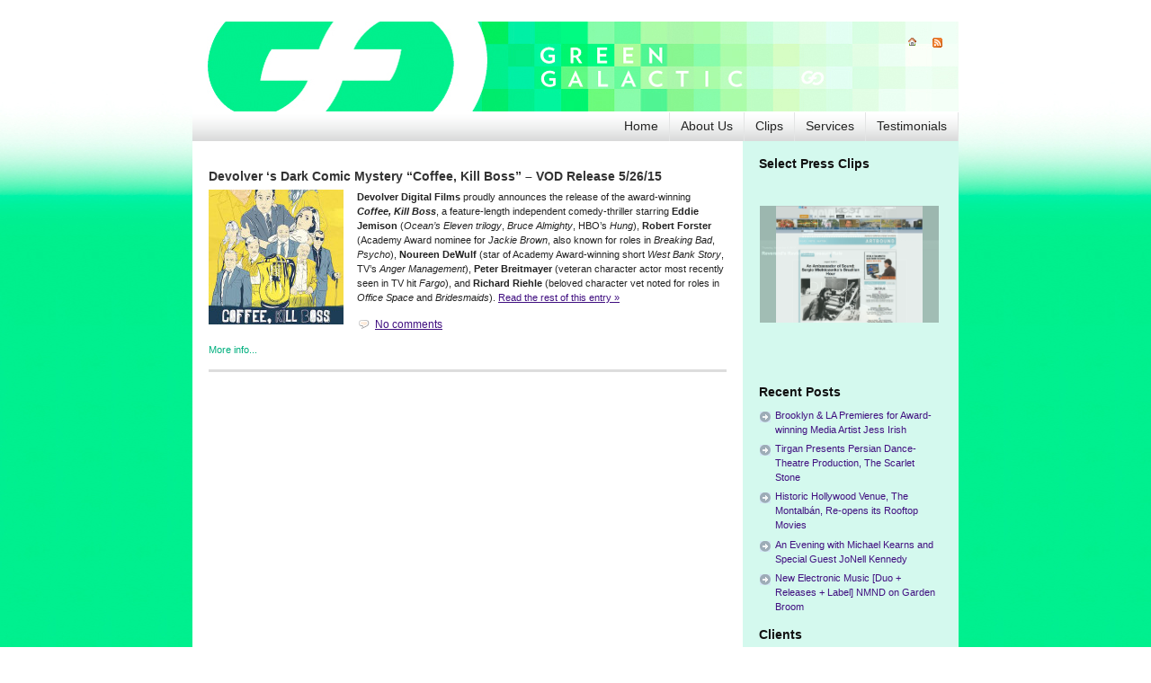

--- FILE ---
content_type: text/html; charset=UTF-8
request_url: https://www.greengalactic.com/tag/nathan-marshall/
body_size: 17909
content:
<!DOCTYPE html PUBLIC "-//W3C//DTD XHTML 1.0 Strict//EN" "http://www.w3.org/TR/xhtml1/DTD/xhtml1-strict.dtd">
<html xmlns="http://www.w3.org/1999/xhtml" lang="en-US">
<head>
  <meta NAME="description" CONTENT="Provides publicity and marketing services to art, music, film, entertainment and nonprofit clients. Strategic media campaigns, planning, PR, social network marketing, website consulting/content development and online marketing. In Los Angeles.">
	<meta http-equiv="Content-Type" content="text/html; charset=UTF-8" />

    <link rel="stylesheet" href="https://www.greengalactic.com/wp-content/themes/gear-test/style.css" type="text/css" media="screen" />
	<link rel="alternate" type="application/rss+xml" title="Green Galactic PR RSS Feed" href="https://www.greengalactic.com/feed/" />
	<link rel="pingback" href="https://www.greengalactic.com/xmlrpc.php" />

	<!-- for translations -->
	
	<title>Tag &raquo; Nathan Marshall &laquo; @  Green Galactic PR</title>

	<!--
	<title>Green Galactic PR   &raquo; Nathan Marshall</title> -->

	<style type="text/css">
  div.main {
    xbackground: ;
  }
  .header {
    xbackground: ;
        background: white url(https://www.greengalactic.com/wp-content/themes/gear-test/gg/Green-Galactic-Header-2.jpg) no-repeat 0 0;
  }
  .banner {
    background: ;
  }
  
  

</style>
	<meta name='robots' content='max-image-preview:large' />
<link rel="alternate" type="application/rss+xml" title="Green Galactic PR &raquo; Nathan Marshall Tag Feed" href="https://www.greengalactic.com/tag/nathan-marshall/feed/" />
<style id='wp-img-auto-sizes-contain-inline-css' type='text/css'>
img:is([sizes=auto i],[sizes^="auto," i]){contain-intrinsic-size:3000px 1500px}
/*# sourceURL=wp-img-auto-sizes-contain-inline-css */
</style>
<style id='wp-emoji-styles-inline-css' type='text/css'>

	img.wp-smiley, img.emoji {
		display: inline !important;
		border: none !important;
		box-shadow: none !important;
		height: 1em !important;
		width: 1em !important;
		margin: 0 0.07em !important;
		vertical-align: -0.1em !important;
		background: none !important;
		padding: 0 !important;
	}
/*# sourceURL=wp-emoji-styles-inline-css */
</style>
<style id='wp-block-library-inline-css' type='text/css'>
:root{--wp-block-synced-color:#7a00df;--wp-block-synced-color--rgb:122,0,223;--wp-bound-block-color:var(--wp-block-synced-color);--wp-editor-canvas-background:#ddd;--wp-admin-theme-color:#007cba;--wp-admin-theme-color--rgb:0,124,186;--wp-admin-theme-color-darker-10:#006ba1;--wp-admin-theme-color-darker-10--rgb:0,107,160.5;--wp-admin-theme-color-darker-20:#005a87;--wp-admin-theme-color-darker-20--rgb:0,90,135;--wp-admin-border-width-focus:2px}@media (min-resolution:192dpi){:root{--wp-admin-border-width-focus:1.5px}}.wp-element-button{cursor:pointer}:root .has-very-light-gray-background-color{background-color:#eee}:root .has-very-dark-gray-background-color{background-color:#313131}:root .has-very-light-gray-color{color:#eee}:root .has-very-dark-gray-color{color:#313131}:root .has-vivid-green-cyan-to-vivid-cyan-blue-gradient-background{background:linear-gradient(135deg,#00d084,#0693e3)}:root .has-purple-crush-gradient-background{background:linear-gradient(135deg,#34e2e4,#4721fb 50%,#ab1dfe)}:root .has-hazy-dawn-gradient-background{background:linear-gradient(135deg,#faaca8,#dad0ec)}:root .has-subdued-olive-gradient-background{background:linear-gradient(135deg,#fafae1,#67a671)}:root .has-atomic-cream-gradient-background{background:linear-gradient(135deg,#fdd79a,#004a59)}:root .has-nightshade-gradient-background{background:linear-gradient(135deg,#330968,#31cdcf)}:root .has-midnight-gradient-background{background:linear-gradient(135deg,#020381,#2874fc)}:root{--wp--preset--font-size--normal:16px;--wp--preset--font-size--huge:42px}.has-regular-font-size{font-size:1em}.has-larger-font-size{font-size:2.625em}.has-normal-font-size{font-size:var(--wp--preset--font-size--normal)}.has-huge-font-size{font-size:var(--wp--preset--font-size--huge)}.has-text-align-center{text-align:center}.has-text-align-left{text-align:left}.has-text-align-right{text-align:right}.has-fit-text{white-space:nowrap!important}#end-resizable-editor-section{display:none}.aligncenter{clear:both}.items-justified-left{justify-content:flex-start}.items-justified-center{justify-content:center}.items-justified-right{justify-content:flex-end}.items-justified-space-between{justify-content:space-between}.screen-reader-text{border:0;clip-path:inset(50%);height:1px;margin:-1px;overflow:hidden;padding:0;position:absolute;width:1px;word-wrap:normal!important}.screen-reader-text:focus{background-color:#ddd;clip-path:none;color:#444;display:block;font-size:1em;height:auto;left:5px;line-height:normal;padding:15px 23px 14px;text-decoration:none;top:5px;width:auto;z-index:100000}html :where(.has-border-color){border-style:solid}html :where([style*=border-top-color]){border-top-style:solid}html :where([style*=border-right-color]){border-right-style:solid}html :where([style*=border-bottom-color]){border-bottom-style:solid}html :where([style*=border-left-color]){border-left-style:solid}html :where([style*=border-width]){border-style:solid}html :where([style*=border-top-width]){border-top-style:solid}html :where([style*=border-right-width]){border-right-style:solid}html :where([style*=border-bottom-width]){border-bottom-style:solid}html :where([style*=border-left-width]){border-left-style:solid}html :where(img[class*=wp-image-]){height:auto;max-width:100%}:where(figure){margin:0 0 1em}html :where(.is-position-sticky){--wp-admin--admin-bar--position-offset:var(--wp-admin--admin-bar--height,0px)}@media screen and (max-width:600px){html :where(.is-position-sticky){--wp-admin--admin-bar--position-offset:0px}}

/*# sourceURL=wp-block-library-inline-css */
</style><style id='global-styles-inline-css' type='text/css'>
:root{--wp--preset--aspect-ratio--square: 1;--wp--preset--aspect-ratio--4-3: 4/3;--wp--preset--aspect-ratio--3-4: 3/4;--wp--preset--aspect-ratio--3-2: 3/2;--wp--preset--aspect-ratio--2-3: 2/3;--wp--preset--aspect-ratio--16-9: 16/9;--wp--preset--aspect-ratio--9-16: 9/16;--wp--preset--color--black: #000000;--wp--preset--color--cyan-bluish-gray: #abb8c3;--wp--preset--color--white: #ffffff;--wp--preset--color--pale-pink: #f78da7;--wp--preset--color--vivid-red: #cf2e2e;--wp--preset--color--luminous-vivid-orange: #ff6900;--wp--preset--color--luminous-vivid-amber: #fcb900;--wp--preset--color--light-green-cyan: #7bdcb5;--wp--preset--color--vivid-green-cyan: #00d084;--wp--preset--color--pale-cyan-blue: #8ed1fc;--wp--preset--color--vivid-cyan-blue: #0693e3;--wp--preset--color--vivid-purple: #9b51e0;--wp--preset--gradient--vivid-cyan-blue-to-vivid-purple: linear-gradient(135deg,rgb(6,147,227) 0%,rgb(155,81,224) 100%);--wp--preset--gradient--light-green-cyan-to-vivid-green-cyan: linear-gradient(135deg,rgb(122,220,180) 0%,rgb(0,208,130) 100%);--wp--preset--gradient--luminous-vivid-amber-to-luminous-vivid-orange: linear-gradient(135deg,rgb(252,185,0) 0%,rgb(255,105,0) 100%);--wp--preset--gradient--luminous-vivid-orange-to-vivid-red: linear-gradient(135deg,rgb(255,105,0) 0%,rgb(207,46,46) 100%);--wp--preset--gradient--very-light-gray-to-cyan-bluish-gray: linear-gradient(135deg,rgb(238,238,238) 0%,rgb(169,184,195) 100%);--wp--preset--gradient--cool-to-warm-spectrum: linear-gradient(135deg,rgb(74,234,220) 0%,rgb(151,120,209) 20%,rgb(207,42,186) 40%,rgb(238,44,130) 60%,rgb(251,105,98) 80%,rgb(254,248,76) 100%);--wp--preset--gradient--blush-light-purple: linear-gradient(135deg,rgb(255,206,236) 0%,rgb(152,150,240) 100%);--wp--preset--gradient--blush-bordeaux: linear-gradient(135deg,rgb(254,205,165) 0%,rgb(254,45,45) 50%,rgb(107,0,62) 100%);--wp--preset--gradient--luminous-dusk: linear-gradient(135deg,rgb(255,203,112) 0%,rgb(199,81,192) 50%,rgb(65,88,208) 100%);--wp--preset--gradient--pale-ocean: linear-gradient(135deg,rgb(255,245,203) 0%,rgb(182,227,212) 50%,rgb(51,167,181) 100%);--wp--preset--gradient--electric-grass: linear-gradient(135deg,rgb(202,248,128) 0%,rgb(113,206,126) 100%);--wp--preset--gradient--midnight: linear-gradient(135deg,rgb(2,3,129) 0%,rgb(40,116,252) 100%);--wp--preset--font-size--small: 13px;--wp--preset--font-size--medium: 20px;--wp--preset--font-size--large: 36px;--wp--preset--font-size--x-large: 42px;--wp--preset--spacing--20: 0.44rem;--wp--preset--spacing--30: 0.67rem;--wp--preset--spacing--40: 1rem;--wp--preset--spacing--50: 1.5rem;--wp--preset--spacing--60: 2.25rem;--wp--preset--spacing--70: 3.38rem;--wp--preset--spacing--80: 5.06rem;--wp--preset--shadow--natural: 6px 6px 9px rgba(0, 0, 0, 0.2);--wp--preset--shadow--deep: 12px 12px 50px rgba(0, 0, 0, 0.4);--wp--preset--shadow--sharp: 6px 6px 0px rgba(0, 0, 0, 0.2);--wp--preset--shadow--outlined: 6px 6px 0px -3px rgb(255, 255, 255), 6px 6px rgb(0, 0, 0);--wp--preset--shadow--crisp: 6px 6px 0px rgb(0, 0, 0);}:where(.is-layout-flex){gap: 0.5em;}:where(.is-layout-grid){gap: 0.5em;}body .is-layout-flex{display: flex;}.is-layout-flex{flex-wrap: wrap;align-items: center;}.is-layout-flex > :is(*, div){margin: 0;}body .is-layout-grid{display: grid;}.is-layout-grid > :is(*, div){margin: 0;}:where(.wp-block-columns.is-layout-flex){gap: 2em;}:where(.wp-block-columns.is-layout-grid){gap: 2em;}:where(.wp-block-post-template.is-layout-flex){gap: 1.25em;}:where(.wp-block-post-template.is-layout-grid){gap: 1.25em;}.has-black-color{color: var(--wp--preset--color--black) !important;}.has-cyan-bluish-gray-color{color: var(--wp--preset--color--cyan-bluish-gray) !important;}.has-white-color{color: var(--wp--preset--color--white) !important;}.has-pale-pink-color{color: var(--wp--preset--color--pale-pink) !important;}.has-vivid-red-color{color: var(--wp--preset--color--vivid-red) !important;}.has-luminous-vivid-orange-color{color: var(--wp--preset--color--luminous-vivid-orange) !important;}.has-luminous-vivid-amber-color{color: var(--wp--preset--color--luminous-vivid-amber) !important;}.has-light-green-cyan-color{color: var(--wp--preset--color--light-green-cyan) !important;}.has-vivid-green-cyan-color{color: var(--wp--preset--color--vivid-green-cyan) !important;}.has-pale-cyan-blue-color{color: var(--wp--preset--color--pale-cyan-blue) !important;}.has-vivid-cyan-blue-color{color: var(--wp--preset--color--vivid-cyan-blue) !important;}.has-vivid-purple-color{color: var(--wp--preset--color--vivid-purple) !important;}.has-black-background-color{background-color: var(--wp--preset--color--black) !important;}.has-cyan-bluish-gray-background-color{background-color: var(--wp--preset--color--cyan-bluish-gray) !important;}.has-white-background-color{background-color: var(--wp--preset--color--white) !important;}.has-pale-pink-background-color{background-color: var(--wp--preset--color--pale-pink) !important;}.has-vivid-red-background-color{background-color: var(--wp--preset--color--vivid-red) !important;}.has-luminous-vivid-orange-background-color{background-color: var(--wp--preset--color--luminous-vivid-orange) !important;}.has-luminous-vivid-amber-background-color{background-color: var(--wp--preset--color--luminous-vivid-amber) !important;}.has-light-green-cyan-background-color{background-color: var(--wp--preset--color--light-green-cyan) !important;}.has-vivid-green-cyan-background-color{background-color: var(--wp--preset--color--vivid-green-cyan) !important;}.has-pale-cyan-blue-background-color{background-color: var(--wp--preset--color--pale-cyan-blue) !important;}.has-vivid-cyan-blue-background-color{background-color: var(--wp--preset--color--vivid-cyan-blue) !important;}.has-vivid-purple-background-color{background-color: var(--wp--preset--color--vivid-purple) !important;}.has-black-border-color{border-color: var(--wp--preset--color--black) !important;}.has-cyan-bluish-gray-border-color{border-color: var(--wp--preset--color--cyan-bluish-gray) !important;}.has-white-border-color{border-color: var(--wp--preset--color--white) !important;}.has-pale-pink-border-color{border-color: var(--wp--preset--color--pale-pink) !important;}.has-vivid-red-border-color{border-color: var(--wp--preset--color--vivid-red) !important;}.has-luminous-vivid-orange-border-color{border-color: var(--wp--preset--color--luminous-vivid-orange) !important;}.has-luminous-vivid-amber-border-color{border-color: var(--wp--preset--color--luminous-vivid-amber) !important;}.has-light-green-cyan-border-color{border-color: var(--wp--preset--color--light-green-cyan) !important;}.has-vivid-green-cyan-border-color{border-color: var(--wp--preset--color--vivid-green-cyan) !important;}.has-pale-cyan-blue-border-color{border-color: var(--wp--preset--color--pale-cyan-blue) !important;}.has-vivid-cyan-blue-border-color{border-color: var(--wp--preset--color--vivid-cyan-blue) !important;}.has-vivid-purple-border-color{border-color: var(--wp--preset--color--vivid-purple) !important;}.has-vivid-cyan-blue-to-vivid-purple-gradient-background{background: var(--wp--preset--gradient--vivid-cyan-blue-to-vivid-purple) !important;}.has-light-green-cyan-to-vivid-green-cyan-gradient-background{background: var(--wp--preset--gradient--light-green-cyan-to-vivid-green-cyan) !important;}.has-luminous-vivid-amber-to-luminous-vivid-orange-gradient-background{background: var(--wp--preset--gradient--luminous-vivid-amber-to-luminous-vivid-orange) !important;}.has-luminous-vivid-orange-to-vivid-red-gradient-background{background: var(--wp--preset--gradient--luminous-vivid-orange-to-vivid-red) !important;}.has-very-light-gray-to-cyan-bluish-gray-gradient-background{background: var(--wp--preset--gradient--very-light-gray-to-cyan-bluish-gray) !important;}.has-cool-to-warm-spectrum-gradient-background{background: var(--wp--preset--gradient--cool-to-warm-spectrum) !important;}.has-blush-light-purple-gradient-background{background: var(--wp--preset--gradient--blush-light-purple) !important;}.has-blush-bordeaux-gradient-background{background: var(--wp--preset--gradient--blush-bordeaux) !important;}.has-luminous-dusk-gradient-background{background: var(--wp--preset--gradient--luminous-dusk) !important;}.has-pale-ocean-gradient-background{background: var(--wp--preset--gradient--pale-ocean) !important;}.has-electric-grass-gradient-background{background: var(--wp--preset--gradient--electric-grass) !important;}.has-midnight-gradient-background{background: var(--wp--preset--gradient--midnight) !important;}.has-small-font-size{font-size: var(--wp--preset--font-size--small) !important;}.has-medium-font-size{font-size: var(--wp--preset--font-size--medium) !important;}.has-large-font-size{font-size: var(--wp--preset--font-size--large) !important;}.has-x-large-font-size{font-size: var(--wp--preset--font-size--x-large) !important;}
/*# sourceURL=global-styles-inline-css */
</style>

<style id='classic-theme-styles-inline-css' type='text/css'>
/*! This file is auto-generated */
.wp-block-button__link{color:#fff;background-color:#32373c;border-radius:9999px;box-shadow:none;text-decoration:none;padding:calc(.667em + 2px) calc(1.333em + 2px);font-size:1.125em}.wp-block-file__button{background:#32373c;color:#fff;text-decoration:none}
/*# sourceURL=/wp-includes/css/classic-themes.min.css */
</style>
<link rel='stylesheet' id='inf-font-awesome-css' href='https://www.greengalactic.com/wp-content/plugins/post-slider-and-carousel/assets/css/font-awesome.min.css?ver=3.5.3' type='text/css' media='all' />
<link rel='stylesheet' id='owl-carousel-css' href='https://www.greengalactic.com/wp-content/plugins/post-slider-and-carousel/assets/css/owl.carousel.min.css?ver=3.5.3' type='text/css' media='all' />
<link rel='stylesheet' id='psacp-public-style-css' href='https://www.greengalactic.com/wp-content/plugins/post-slider-and-carousel/assets/css/psacp-public.min.css?ver=3.5.3' type='text/css' media='all' />
<link rel='stylesheet' id='ngg_trigger_buttons-css' href='https://www.greengalactic.com/wp-content/plugins/nextgen-gallery/static/GalleryDisplay/trigger_buttons.css?ver=4.0.2' type='text/css' media='all' />
<link rel='stylesheet' id='shutter-0-css' href='https://www.greengalactic.com/wp-content/plugins/nextgen-gallery/static/Lightbox/shutter/shutter.css?ver=4.0.2' type='text/css' media='all' />
<link rel='stylesheet' id='fontawesome_v4_shim_style-css' href='https://www.greengalactic.com/wp-content/plugins/nextgen-gallery/static/FontAwesome/css/v4-shims.min.css?ver=6.9' type='text/css' media='all' />
<link rel='stylesheet' id='fontawesome-css' href='https://www.greengalactic.com/wp-content/plugins/nextgen-gallery/static/FontAwesome/css/all.min.css?ver=6.9' type='text/css' media='all' />
<link rel='stylesheet' id='ngg_basic_slideshow_style-css' href='https://www.greengalactic.com/wp-content/plugins/nextgen-gallery/static/Slideshow/ngg_basic_slideshow.css?ver=4.0.2' type='text/css' media='all' />
<link rel='stylesheet' id='ngg_slick_slideshow_style-css' href='https://www.greengalactic.com/wp-content/plugins/nextgen-gallery/static/Slideshow/slick/slick.css?ver=4.0.2' type='text/css' media='all' />
<link rel='stylesheet' id='ngg_slick_slideshow_theme-css' href='https://www.greengalactic.com/wp-content/plugins/nextgen-gallery/static/Slideshow/slick/slick-theme.css?ver=4.0.2' type='text/css' media='all' />
<link rel='stylesheet' id='nextgen_widgets_style-css' href='https://www.greengalactic.com/wp-content/plugins/nextgen-gallery/static/Widget/display.css?ver=4.0.2' type='text/css' media='all' />
<link rel='stylesheet' id='nextgen_basic_slideshow_style-css' href='https://www.greengalactic.com/wp-content/plugins/nextgen-gallery/static/Slideshow/ngg_basic_slideshow.css?ver=4.0.2' type='text/css' media='all' />
<script type="text/javascript" src="https://www.greengalactic.com/wp-includes/js/jquery/jquery.min.js?ver=3.7.1" id="jquery-core-js"></script>
<script type="text/javascript" src="https://www.greengalactic.com/wp-includes/js/jquery/jquery-migrate.min.js?ver=3.4.1" id="jquery-migrate-js"></script>
<script type="text/javascript" id="photocrati_ajax-js-extra">
/* <![CDATA[ */
var photocrati_ajax = {"url":"https://www.greengalactic.com/index.php?photocrati_ajax=1","rest_url":"https://www.greengalactic.com/wp-json/","wp_home_url":"https://www.greengalactic.com","wp_site_url":"https://www.greengalactic.com","wp_root_url":"https://www.greengalactic.com","wp_plugins_url":"https://www.greengalactic.com/wp-content/plugins","wp_content_url":"https://www.greengalactic.com/wp-content","wp_includes_url":"https://www.greengalactic.com/wp-includes/","ngg_param_slug":"nggallery","rest_nonce":"fe7ab26fad"};
//# sourceURL=photocrati_ajax-js-extra
/* ]]> */
</script>
<script type="text/javascript" src="https://www.greengalactic.com/wp-content/plugins/nextgen-gallery/static/Legacy/ajax.min.js?ver=4.0.2" id="photocrati_ajax-js"></script>
<script type="text/javascript" src="https://www.greengalactic.com/wp-content/plugins/nextgen-gallery/static/FontAwesome/js/v4-shims.min.js?ver=5.3.1" id="fontawesome_v4_shim-js"></script>
<script type="text/javascript" defer crossorigin="anonymous" data-auto-replace-svg="false" data-keep-original-source="false" data-search-pseudo-elements src="https://www.greengalactic.com/wp-content/plugins/nextgen-gallery/static/FontAwesome/js/all.min.js?ver=5.3.1" id="fontawesome-js"></script>
<script type="text/javascript" src="https://www.greengalactic.com/wp-content/plugins/nextgen-gallery/static/Slideshow/slick/slick-1.8.0-modded.js?ver=4.0.2" id="ngg_slick-js"></script>
<link rel="https://api.w.org/" href="https://www.greengalactic.com/wp-json/" /><link rel="alternate" title="JSON" type="application/json" href="https://www.greengalactic.com/wp-json/wp/v2/tags/5310" /><link rel="EditURI" type="application/rsd+xml" title="RSD" href="https://www.greengalactic.com/xmlrpc.php?rsd" />
<meta name="generator" content="WordPress 6.9" />
<link id='MediaRSS' rel='alternate' type='application/rss+xml' title='NextGEN Gallery RSS Feed' href='https://www.greengalactic.com/wp-content/plugins/nextgen-gallery/src/Legacy/xml/media-rss.php' />
</head>
<body data-rsssl=1>
  <div class="main">
    <div class="container">
      			<div class="header span-24">
				<div class="intro span-18">
					<div class="intro-wrapper paddings">
													<span class="logo"><a href="https://www.greengalactic.com/">Green Galactic PR</a></span>
												<span class="slogan">a Los Angeles area publicist taking culture producers to their next level</span>
					</div>
				</div>

				<div class="icons span-6 last">
					<div class="paddings">
						<div class="icons-wrapper">
							<a href="https://www.greengalactic.com/feed/" title="RSS link"><img src="https://www.greengalactic.com/wp-content/themes/gear-test/images/ico/rss.gif" alt="RSS icon" /></a>
														<a href="https://www.greengalactic.com/"><img src="https://www.greengalactic.com/wp-content/themes/gear-test/images/ico/home.gif" alt="Home icon" /></a>
						</div>
						
											</div>
				</div>
			</div>

			<div class="menu span-24">
				<ul class="menu-wrapper">
					<li class="first "><a href="https://www.greengalactic.com/" title="A link to home page">Home</a></li>
										<li class="page_item page-item-2 page_item_has_children"><a href="https://www.greengalactic.com/about/">About Us</a></li>
<li class="page_item page-item-2763"><a href="https://www.greengalactic.com/clips/">Clips</a></li>
<li class="page_item page-item-6079"><a href="https://www.greengalactic.com/services-2/">Services</a></li>
<li class="page_item page-item-6085"><a href="https://www.greengalactic.com/testimonials/">Testimonials</a></li>
				</ul>
			</div>

      <div class="content span-24">
        <div class="posts span-17 last">
          
          <div class="paddings">
            <ul class="items">
                                          <li>
                                <div class="headline"><h2>
                                        <a href="https://www.greengalactic.com/2015/coffee-kill-boss/" title="Permanent Link to Devolver &#8216;s Dark Comic Mystery &#8220;Coffee, Kill Boss&#8221; &#8211; VOD Release 5/26/15">Devolver &#8216;s Dark Comic Mystery &#8220;Coffee, Kill Boss&#8221; &#8211; VOD Release 5/26/15</a>
                                  </div></h2>

                <p style="text-align: left;"><strong><img decoding="async" class="alignleft size-thumbnail wp-image-8897" alt="coffee kill boss poster" src="https://www.greengalactic.com/wp-content/uploads/2015/06/coffee-kill-boss-poster-150x150.jpg" width="150" height="150" />Devolver Digital Films</strong> proudly announces the release of the award-winning <em><strong>Coffee, Kill Boss</strong></em>, a feature-length independent comedy-thriller starring <strong>Eddie Jemison</strong> (<em>Ocean’s Eleven trilogy</em>, <em>Bruce Almighty</em>, HBO’s <em>Hung</em>), <strong>Robert Forster</strong> (Academy Award nominee for <em>Jackie Brown</em>, also known for roles in <em>Breaking Bad</em>, <em>Psycho</em>), <strong>Noureen DeWulf</strong> (star of Academy Award-winning short <em>West Bank Story</em>, TV’s <em>Anger Management</em>), <strong>Peter Breitmayer</strong> (veteran character actor most recently seen in TV hit <em>Fargo</em>), and <strong>Richard Riehle</strong> (beloved character vet noted for roles in <em>Office Space</em> and <em>Bridesmaids</em>). <a href="https://www.greengalactic.com/2015/coffee-kill-boss/#more-8890" class="more-link">Read the rest of this entry &raquo;</a></p>

                <div class="info">
                                                            <span class="comment">
                        <a href="https://www.greengalactic.com/2015/coffee-kill-boss/#respond">No comments</a>
                      </span>
                                    </div>

                <div class="clear"></div>
                
                <div class="info">
                                    <p class="more-info">More info...</p>
                  <span class="cat block"><a href="https://www.greengalactic.com/pages/clients/" rel="category tag">Clients</a>, <a href="https://www.greengalactic.com/pages/clients/devolver-digital-films/" rel="category tag">Devolver Digital Films</a>, <a href="https://www.greengalactic.com/pages/genres/entertainment/" rel="category tag">Entertainment</a>, <a href="https://www.greengalactic.com/pages/genres/film-genres/" rel="category tag">Film</a>, <a href="https://www.greengalactic.com/pages/genres/" rel="category tag">Genres</a>, <a href="https://www.greengalactic.com/pages/other/" rel="category tag">Other</a>, <a href="https://www.greengalactic.com/pages/other/press-releases/" rel="category tag">Press Releases</a></span>
                  <span class="tag block"><a href="https://www.greengalactic.com/tag/clue/" rel="tag">Clue</a>, <a href="https://www.greengalactic.com/tag/coffee/" rel="tag">coffee</a>, <a href="https://www.greengalactic.com/tag/coffee-kill-boss/" rel="tag">Coffee Kill Boss</a>, <a href="https://www.greengalactic.com/tag/comedy/" rel="tag">comedy</a>, <a href="https://www.greengalactic.com/tag/dark-comedy/" rel="tag">dark comedy</a>, <a href="https://www.greengalactic.com/tag/devolver/" rel="tag">Devolver</a>, <a href="https://www.greengalactic.com/tag/devolver-digital-film/" rel="tag">Devolver Digital Film</a>, <a href="https://www.greengalactic.com/tag/eddie-jemison/" rel="tag">Eddie Jemison</a>, <a href="https://www.greengalactic.com/tag/film/" rel="tag">Film</a>, <a href="https://www.greengalactic.com/tag/ghostbusters/" rel="tag">Ghostbusters</a>, <a href="https://www.greengalactic.com/tag/green-galactic/" rel="tag">Green Galactic</a>, <a href="https://www.greengalactic.com/tag/kill-boss/" rel="tag">Kill Boss</a>, <a href="https://www.greengalactic.com/tag/lynn-tejada/" rel="tag">Lynn Tejada</a>, <a href="https://www.greengalactic.com/tag/mike-wilson/" rel="tag">Mike Wilson</a>, <a href="https://www.greengalactic.com/tag/murder-mystery/" rel="tag">Murder Mystery</a>, <a href="https://www.greengalactic.com/tag/mystery/" rel="tag">Mystery</a>, <a href="https://www.greengalactic.com/tag/nathan-marshall/" rel="tag">Nathan Marshall</a>, <a href="https://www.greengalactic.com/tag/noureen-dewulf/" rel="tag">Noureen DeWulf</a>, <a href="https://www.greengalactic.com/tag/office-space/" rel="tag">Office Space</a>, <a href="https://www.greengalactic.com/tag/peter-breitmayer/" rel="tag">Peter Breitmayer</a>, <a href="https://www.greengalactic.com/tag/pr/" rel="tag">PR</a>, <a href="https://www.greengalactic.com/tag/press/" rel="tag">Press</a>, <a href="https://www.greengalactic.com/tag/press-release/" rel="tag">press release</a>, <a href="https://www.greengalactic.com/tag/richard-riehle/" rel="tag">Richard Riehle</a>, <a href="https://www.greengalactic.com/tag/robert-forster/" rel="tag">Robert Forster</a>, <a href="https://www.greengalactic.com/tag/sig-ueland/" rel="tag">Sig Ueland</a>, <a href="https://www.greengalactic.com/tag/steam-store/" rel="tag">Steam Store</a>, <a href="https://www.greengalactic.com/tag/video-release/" rel="tag">Video Release</a></span>                                    
                                  </div>
                
                <hr/>
                              </li>
                                          <li>
                <div class="navigation">
                  <div class="fl"></div>
                              <div class="fr"></div>
                            <div class="clear"></div>
                            </div>
                        </li>
            </ul>
          </div>
        </div>

              <div class="sidebar span-7 last">
        <div class="paddings">
        
          <div id="slideshow-3" class="widget_slideshow"><h3>Select Press Clips</h3><div class="ngg_slideshow widget">
	
<div class="ngg-galleryoverview ngg-slideshow"
	id="ngg-slideshow-efff1d0abec1b44a3b15cc538dff975d-6539334390"
	data-gallery-id="efff1d0abec1b44a3b15cc538dff975d"
	style="max-width: 200px;
			max-height: 150px;
			display: none;">

	
		<a href="https://www.greengalactic.com/wp-content/gallery/campaign-results/movie-dearest-dinotasia.jpg"
			title="Movie Dearest - November 8, 2012 - Client: Dinotasia - Review by: Rev. Chris Carpenter"
			data-src="https://www.greengalactic.com/wp-content/gallery/campaign-results/movie-dearest-dinotasia.jpg"
			data-thumbnail="https://www.greengalactic.com/wp-content/gallery/campaign-results/thumbs/thumbs_movie-dearest-dinotasia.jpg"
			data-image-id="84"
			data-title="movie-dearest-dinotasia"
			data-description="Movie Dearest - November 8, 2012 - Client: Dinotasia - Review by: Rev. Chris Carpenter"
			class="shutterset_efff1d0abec1b44a3b15cc538dff975d">

			<img data-image-id='84'
				title="Movie Dearest - November 8, 2012 - Client: Dinotasia - Review by: Rev. Chris Carpenter"
				alt="movie-dearest-dinotasia"
				src="https://www.greengalactic.com/wp-content/gallery/campaign-results/movie-dearest-dinotasia.jpg"
				style="max-height: 130px;"/>
		</a>

		
		<a href="https://www.greengalactic.com/wp-content/gallery/campaign-results/kcet-brazilian-hour.jpg"
			title="KCET Artbound - August 15, 2013 - Client: Brazilian Hour - Article by: Stephanie Case"
			data-src="https://www.greengalactic.com/wp-content/gallery/campaign-results/kcet-brazilian-hour.jpg"
			data-thumbnail="https://www.greengalactic.com/wp-content/gallery/campaign-results/thumbs/thumbs_kcet-brazilian-hour.jpg"
			data-image-id="87"
			data-title="kcet-brazilian-hour"
			data-description="KCET Artbound - August 15, 2013 - Client: Brazilian Hour - Article by: Stephanie Case"
			class="shutterset_efff1d0abec1b44a3b15cc538dff975d">

			<img data-image-id='87'
				title="KCET Artbound - August 15, 2013 - Client: Brazilian Hour - Article by: Stephanie Case"
				alt="kcet-brazilian-hour"
				src="https://www.greengalactic.com/wp-content/gallery/campaign-results/kcet-brazilian-hour.jpg"
				style="max-height: 130px;"/>
		</a>

		
		<a href="https://www.greengalactic.com/wp-content/gallery/campaign-results/songsdances2_0.jpg"
			title="The Los Angeles Times - July 9, 2010 - Client: Overtone Industries\&#039; Songs &amp; Dances of Imaginary Lands - Review by: Mark Swed"
			data-src="https://www.greengalactic.com/wp-content/gallery/campaign-results/songsdances2_0.jpg"
			data-thumbnail="https://www.greengalactic.com/wp-content/gallery/campaign-results/thumbs/thumbs_songsdances2_0.jpg"
			data-image-id="70"
			data-title="songsdances2_0"
			data-description="The Los Angeles Times - July 9, 2010 - Client: Overtone Industries&#039; Songs &amp; Dances of Imaginary Lands - Review by: Mark Swed"
			class="shutterset_efff1d0abec1b44a3b15cc538dff975d">

			<img data-image-id='70'
				title="The Los Angeles Times - July 9, 2010 - Client: Overtone Industries\&#039; Songs &amp; Dances of Imaginary Lands - Review by: Mark Swed"
				alt="songsdances2_0"
				src="https://www.greengalactic.com/wp-content/gallery/campaign-results/songsdances2_0.jpg"
				style="max-height: 130px;"/>
		</a>

		
		<a href="https://www.greengalactic.com/wp-content/gallery/campaign-results/zagat-beachwood-cafe.jpg"
			title="Zagat - February 26, 2013 - Client: Beachwood Cafe - Article by: Lesley Balla"
			data-src="https://www.greengalactic.com/wp-content/gallery/campaign-results/zagat-beachwood-cafe.jpg"
			data-thumbnail="https://www.greengalactic.com/wp-content/gallery/campaign-results/thumbs/thumbs_zagat-beachwood-cafe.jpg"
			data-image-id="89"
			data-title="zagat-beachwood-cafe"
			data-description="Zagat - February 26, 2013 - Client: Beachwood Cafe - Article by: Lesley Balla"
			class="shutterset_efff1d0abec1b44a3b15cc538dff975d">

			<img data-image-id='89'
				title="Zagat - February 26, 2013 - Client: Beachwood Cafe - Article by: Lesley Balla"
				alt="zagat-beachwood-cafe"
				src="https://www.greengalactic.com/wp-content/gallery/campaign-results/zagat-beachwood-cafe.jpg"
				style="max-height: 130px;"/>
		</a>

		
		<a href="https://www.greengalactic.com/wp-content/gallery/campaign-results/artdaily.jpg"
			title="Art Daily - July 3, 2011 - Client: Ray Turner  "
			data-src="https://www.greengalactic.com/wp-content/gallery/campaign-results/artdaily.jpg"
			data-thumbnail="https://www.greengalactic.com/wp-content/gallery/campaign-results/thumbs/thumbs_artdaily.jpg"
			data-image-id="55"
			data-title="artdaily"
			data-description="Art Daily - July 3, 2011 - Client: Ray Turner  "
			class="shutterset_efff1d0abec1b44a3b15cc538dff975d">

			<img data-image-id='55'
				title="Art Daily - July 3, 2011 - Client: Ray Turner  "
				alt="artdaily"
				src="https://www.greengalactic.com/wp-content/gallery/campaign-results/artdaily.jpg"
				style="max-height: 130px;"/>
		</a>

		
		<a href="https://www.greengalactic.com/wp-content/gallery/campaign-results/loltolhurst_0.jpg"
			title="Big Wheel - November 19, 2011 - Client: Lol Tolhurst - Interview by: Louie Bones"
			data-src="https://www.greengalactic.com/wp-content/gallery/campaign-results/loltolhurst_0.jpg"
			data-thumbnail="https://www.greengalactic.com/wp-content/gallery/campaign-results/thumbs/thumbs_loltolhurst_0.jpg"
			data-image-id="81"
			data-title="loltolhurst_0"
			data-description="Big Wheel - November 19, 2011 - Client: Lol Tolhurst - Interview by: Louie Bones"
			class="shutterset_efff1d0abec1b44a3b15cc538dff975d">

			<img data-image-id='81'
				title="Big Wheel - November 19, 2011 - Client: Lol Tolhurst - Interview by: Louie Bones"
				alt="loltolhurst_0"
				src="https://www.greengalactic.com/wp-content/gallery/campaign-results/loltolhurst_0.jpg"
				style="max-height: 130px;"/>
		</a>

		
		<a href="https://www.greengalactic.com/wp-content/gallery/campaign-results/lucent-dossier.jpg"
			title="Italian Vogue - April 2007 - Client: Lucent Dossier - Photographer: Steven Meisel"
			data-src="https://www.greengalactic.com/wp-content/gallery/campaign-results/lucent-dossier.jpg"
			data-thumbnail="https://www.greengalactic.com/wp-content/gallery/campaign-results/thumbs/thumbs_lucent-dossier.jpg"
			data-image-id="79"
			data-title="lucent-dossier"
			data-description="Italian Vogue - April 2007 - Client: Lucent Dossier - Photographer: Steven Meisel"
			class="shutterset_efff1d0abec1b44a3b15cc538dff975d">

			<img data-image-id='79'
				title="Italian Vogue - April 2007 - Client: Lucent Dossier - Photographer: Steven Meisel"
				alt="lucent-dossier"
				src="https://www.greengalactic.com/wp-content/gallery/campaign-results/lucent-dossier.jpg"
				style="max-height: 130px;"/>
		</a>

		
		<a href="https://www.greengalactic.com/wp-content/gallery/campaign-results/nbc-4-so-cal-artmageddon.jpg"
			title="NBC4 So Cal - September 27, 2012 - Client: Artmageddon - Story by: Alysia Gray Painter"
			data-src="https://www.greengalactic.com/wp-content/gallery/campaign-results/nbc-4-so-cal-artmageddon.jpg"
			data-thumbnail="https://www.greengalactic.com/wp-content/gallery/campaign-results/thumbs/thumbs_nbc-4-so-cal-artmageddon.jpg"
			data-image-id="88"
			data-title="nbc-4-so-cal-artmageddon"
			data-description="NBC4 So Cal - September 27, 2012 - Client: Artmageddon - Story by: Alysia Gray Painter"
			class="shutterset_efff1d0abec1b44a3b15cc538dff975d">

			<img data-image-id='88'
				title="NBC4 So Cal - September 27, 2012 - Client: Artmageddon - Story by: Alysia Gray Painter"
				alt="nbc-4-so-cal-artmageddon"
				src="https://www.greengalactic.com/wp-content/gallery/campaign-results/nbc-4-so-cal-artmageddon.jpg"
				style="max-height: 130px;"/>
		</a>

		
		<a href="https://www.greengalactic.com/wp-content/gallery/campaign-results/fox_dcw.jpg"
			title="Fox News - July 2, 2010 - Client: Dance Camera West - Reporter: Christine Devine"
			data-src="https://www.greengalactic.com/wp-content/gallery/campaign-results/fox_dcw.jpg"
			data-thumbnail="https://www.greengalactic.com/wp-content/gallery/campaign-results/thumbs/thumbs_fox_dcw.jpg"
			data-image-id="77"
			data-title="fox_dcw"
			data-description="Fox News - July 2, 2010 - Client: Dance Camera West - Reporter: Christine Devine"
			class="shutterset_efff1d0abec1b44a3b15cc538dff975d">

			<img data-image-id='77'
				title="Fox News - July 2, 2010 - Client: Dance Camera West - Reporter: Christine Devine"
				alt="fox_dcw"
				src="https://www.greengalactic.com/wp-content/gallery/campaign-results/fox_dcw.jpg"
				style="max-height: 130px;"/>
		</a>

		
		<a href="https://www.greengalactic.com/wp-content/gallery/campaign-results/slipping-bitter-lemons.jpg"
			title="Bitter Lemons - April 16, 2013 - Client: Rattlestick Playwrights Theater\&#039;s \&quot;Slipping\&quot;"
			data-src="https://www.greengalactic.com/wp-content/gallery/campaign-results/slipping-bitter-lemons.jpg"
			data-thumbnail="https://www.greengalactic.com/wp-content/gallery/campaign-results/thumbs/thumbs_slipping-bitter-lemons.jpg"
			data-image-id="83"
			data-title="slipping-bitter-lemons"
			data-description="Bitter Lemons - April 16, 2013 - Client: Rattlestick Playwrights Theater&#039;s &quot;Slipping&quot;"
			class="shutterset_efff1d0abec1b44a3b15cc538dff975d">

			<img data-image-id='83'
				title="Bitter Lemons - April 16, 2013 - Client: Rattlestick Playwrights Theater\&#039;s \&quot;Slipping\&quot;"
				alt="slipping-bitter-lemons"
				src="https://www.greengalactic.com/wp-content/gallery/campaign-results/slipping-bitter-lemons.jpg"
				style="max-height: 130px;"/>
		</a>

		
		<a href="https://www.greengalactic.com/wp-content/gallery/campaign-results/coolhuntings.jpg"
			title="Cool Huntings - October 27, 2010 - Client: Beacon Arts - Writer: Phuong-Cac Nguyen"
			data-src="https://www.greengalactic.com/wp-content/gallery/campaign-results/coolhuntings.jpg"
			data-thumbnail="https://www.greengalactic.com/wp-content/gallery/campaign-results/thumbs/thumbs_coolhuntings.jpg"
			data-image-id="51"
			data-title="coolhuntings"
			data-description="Cool Huntings - October 27, 2010 - Client: Beacon Arts - Writer: Phuong-Cac Nguyen"
			class="shutterset_efff1d0abec1b44a3b15cc538dff975d">

			<img data-image-id='51'
				title="Cool Huntings - October 27, 2010 - Client: Beacon Arts - Writer: Phuong-Cac Nguyen"
				alt="coolhuntings"
				src="https://www.greengalactic.com/wp-content/gallery/campaign-results/coolhuntings.jpg"
				style="max-height: 130px;"/>
		</a>

		
		<a href="https://www.greengalactic.com/wp-content/gallery/campaign-results/kcrwx.jpg"
			title="KCRW Opening The Curtain - July 13, 2010 - Client: Overtone Industries\&#039; Songs &amp; Dances of Imaginary Lands - Host: Anthony Byrnes"
			data-src="https://www.greengalactic.com/wp-content/gallery/campaign-results/kcrwx.jpg"
			data-thumbnail="https://www.greengalactic.com/wp-content/gallery/campaign-results/thumbs/thumbs_kcrwx.jpg"
			data-image-id="53"
			data-title="kcrwx"
			data-description="KCRW Opening The Curtain - July 13, 2010 - Client: Overtone Industries&#039; Songs &amp; Dances of Imaginary Lands - Host: Anthony Byrnes"
			class="shutterset_efff1d0abec1b44a3b15cc538dff975d">

			<img data-image-id='53'
				title="KCRW Opening The Curtain - July 13, 2010 - Client: Overtone Industries\&#039; Songs &amp; Dances of Imaginary Lands - Host: Anthony Byrnes"
				alt="kcrwx"
				src="https://www.greengalactic.com/wp-content/gallery/campaign-results/kcrwx.jpg"
				style="max-height: 130px;"/>
		</a>

		
		<a href="https://www.greengalactic.com/wp-content/gallery/campaign-results/weekly_glassman_0.jpg"
			title="LA Weekly - June 11, 2009 - Client: Stephen Glassman - Writer: David Cotner"
			data-src="https://www.greengalactic.com/wp-content/gallery/campaign-results/weekly_glassman_0.jpg"
			data-thumbnail="https://www.greengalactic.com/wp-content/gallery/campaign-results/thumbs/thumbs_weekly_glassman_0.jpg"
			data-image-id="71"
			data-title="weekly_glassman_0"
			data-description="LA Weekly - June 11, 2009 - Client: Stephen Glassman - Writer: David Cotner"
			class="shutterset_efff1d0abec1b44a3b15cc538dff975d">

			<img data-image-id='71'
				title="LA Weekly - June 11, 2009 - Client: Stephen Glassman - Writer: David Cotner"
				alt="weekly_glassman_0"
				src="https://www.greengalactic.com/wp-content/gallery/campaign-results/weekly_glassman_0.jpg"
				style="max-height: 130px;"/>
		</a>

		
		<a href="https://www.greengalactic.com/wp-content/gallery/campaign-results/cirqueb_abc7.jpg"
			title="ABC7 - June 18, 2009 - Client: Cirque Berzerk - Reporter: Robert Holguin"
			data-src="https://www.greengalactic.com/wp-content/gallery/campaign-results/cirqueb_abc7.jpg"
			data-thumbnail="https://www.greengalactic.com/wp-content/gallery/campaign-results/thumbs/thumbs_cirqueb_abc7.jpg"
			data-image-id="73"
			data-title="cirqueb_abc7"
			data-description="ABC7 - June 18, 2009 - Client: Cirque Berzerk - Reporter: Robert Holguin"
			class="shutterset_efff1d0abec1b44a3b15cc538dff975d">

			<img data-image-id='73'
				title="ABC7 - June 18, 2009 - Client: Cirque Berzerk - Reporter: Robert Holguin"
				alt="cirqueb_abc7"
				src="https://www.greengalactic.com/wp-content/gallery/campaign-results/cirqueb_abc7.jpg"
				style="max-height: 130px;"/>
		</a>

		
		<a href="https://www.greengalactic.com/wp-content/gallery/campaign-results/briam-lim-oc-register.jpg"
			title="OC Register - August 30, 2013 -
Client: Brian Lim/EmazingLights"
			data-src="https://www.greengalactic.com/wp-content/gallery/campaign-results/briam-lim-oc-register.jpg"
			data-thumbnail="https://www.greengalactic.com/wp-content/gallery/campaign-results/thumbs/thumbs_briam-lim-oc-register.jpg"
			data-image-id="85"
			data-title="brian-lim-oc-register"
			data-description="OC Register - August 30, 2013 -
Client: Brian Lim/EmazingLights"
			class="shutterset_efff1d0abec1b44a3b15cc538dff975d">

			<img data-image-id='85'
				title="OC Register - August 30, 2013 -
Client: Brian Lim/EmazingLights"
				alt="brian-lim-oc-register"
				src="https://www.greengalactic.com/wp-content/gallery/campaign-results/briam-lim-oc-register.jpg"
				style="max-height: 130px;"/>
		</a>

		
		<a href="https://www.greengalactic.com/wp-content/gallery/campaign-results/fabrik_6_2010-2_0.jpg"
			title="Fabrik - June 2010 - Client: Dance Camera West "
			data-src="https://www.greengalactic.com/wp-content/gallery/campaign-results/fabrik_6_2010-2_0.jpg"
			data-thumbnail="https://www.greengalactic.com/wp-content/gallery/campaign-results/thumbs/thumbs_fabrik_6_2010-2_0.jpg"
			data-image-id="69"
			data-title="fabrik_6_2010-2_0"
			data-description="Fabrik - June 2010 - Client: Dance Camera West "
			class="shutterset_efff1d0abec1b44a3b15cc538dff975d">

			<img data-image-id='69'
				title="Fabrik - June 2010 - Client: Dance Camera West "
				alt="fabrik_6_2010-2_0"
				src="https://www.greengalactic.com/wp-content/gallery/campaign-results/fabrik_6_2010-2_0.jpg"
				style="max-height: 130px;"/>
		</a>

		
		<a href="https://www.greengalactic.com/wp-content/gallery/campaign-results/hwood-reporter-rock-bottom-remainders.jpg"
			title="Hollywood Reporter - June 23, 2012 - Live Talks LA - Review by: Colin Stutz"
			data-src="https://www.greengalactic.com/wp-content/gallery/campaign-results/hwood-reporter-rock-bottom-remainders.jpg"
			data-thumbnail="https://www.greengalactic.com/wp-content/gallery/campaign-results/thumbs/thumbs_hwood-reporter-rock-bottom-remainders.jpg"
			data-image-id="86"
			data-title="hwood-reporter-rock-bottom-remainders"
			data-description="Hollywood Reporter - June 23, 2012 - Live Talks LA - Review by: Colin Stutz"
			class="shutterset_efff1d0abec1b44a3b15cc538dff975d">

			<img data-image-id='86'
				title="Hollywood Reporter - June 23, 2012 - Live Talks LA - Review by: Colin Stutz"
				alt="hwood-reporter-rock-bottom-remainders"
				src="https://www.greengalactic.com/wp-content/gallery/campaign-results/hwood-reporter-rock-bottom-remainders.jpg"
				style="max-height: 130px;"/>
		</a>

		
		<a href="https://www.greengalactic.com/wp-content/gallery/campaign-results/backstage_02_10_10_1.jpg"
			title="Backstage - February 10, 2010 - Client: Rachel Rosenthal - "
			data-src="https://www.greengalactic.com/wp-content/gallery/campaign-results/backstage_02_10_10_1.jpg"
			data-thumbnail="https://www.greengalactic.com/wp-content/gallery/campaign-results/thumbs/thumbs_backstage_02_10_10_1.jpg"
			data-image-id="72"
			data-title="backstage_02_10_10_1"
			data-description="Backstage - February 10, 2010 - Client: Rachel Rosenthal - "
			class="shutterset_efff1d0abec1b44a3b15cc538dff975d">

			<img data-image-id='72'
				title="Backstage - February 10, 2010 - Client: Rachel Rosenthal - "
				alt="backstage_02_10_10_1"
				src="https://www.greengalactic.com/wp-content/gallery/campaign-results/backstage_02_10_10_1.jpg"
				style="max-height: 130px;"/>
		</a>

		
		<a href="https://www.greengalactic.com/wp-content/gallery/campaign-results/944_1.jpg"
			title="944 - Client: DEEP"
			data-src="https://www.greengalactic.com/wp-content/gallery/campaign-results/944_1.jpg"
			data-thumbnail="https://www.greengalactic.com/wp-content/gallery/campaign-results/thumbs/thumbs_944_1.jpg"
			data-image-id="66"
			data-title="944_1"
			data-description="944 - Client: DEEP"
			class="shutterset_efff1d0abec1b44a3b15cc538dff975d">

			<img data-image-id='66'
				title="944 - Client: DEEP"
				alt="944_1"
				src="https://www.greengalactic.com/wp-content/gallery/campaign-results/944_1.jpg"
				style="max-height: 130px;"/>
		</a>

		
		<a href="https://www.greengalactic.com/wp-content/gallery/campaign-results/indiewirex.jpg"
			title="Indiewire - October 6, 2011 - Client: William Castle Productions - "
			data-src="https://www.greengalactic.com/wp-content/gallery/campaign-results/indiewirex.jpg"
			data-thumbnail="https://www.greengalactic.com/wp-content/gallery/campaign-results/thumbs/thumbs_indiewirex.jpg"
			data-image-id="78"
			data-title="indiewirex"
			data-description="Indiewire - October 6, 2011 - Client: William Castle Productions - "
			class="shutterset_efff1d0abec1b44a3b15cc538dff975d">

			<img data-image-id='78'
				title="Indiewire - October 6, 2011 - Client: William Castle Productions - "
				alt="indiewirex"
				src="https://www.greengalactic.com/wp-content/gallery/campaign-results/indiewirex.jpg"
				style="max-height: 130px;"/>
		</a>

		
		<a href="https://www.greengalactic.com/wp-content/gallery/campaign-results/telartphone-campuscircle.jpg"
			title="Campus Circle - June 8, 2011 - Client: Beacon Arts - Writer: Cindy Kyungah Lee"
			data-src="https://www.greengalactic.com/wp-content/gallery/campaign-results/telartphone-campuscircle.jpg"
			data-thumbnail="https://www.greengalactic.com/wp-content/gallery/campaign-results/thumbs/thumbs_telartphone-campuscircle.jpg"
			data-image-id="76"
			data-title="telartphone-campuscircle"
			data-description="Campus Circle - June 8, 2011 - Client: Beacon Arts - Writer: Cindy Kyungah Lee"
			class="shutterset_efff1d0abec1b44a3b15cc538dff975d">

			<img data-image-id='76'
				title="Campus Circle - June 8, 2011 - Client: Beacon Arts - Writer: Cindy Kyungah Lee"
				alt="telartphone-campuscircle"
				src="https://www.greengalactic.com/wp-content/gallery/campaign-results/telartphone-campuscircle.jpg"
				style="max-height: 130px;"/>
		</a>

		
		<a href="https://www.greengalactic.com/wp-content/gallery/campaign-results/dancetrack.jpg"
			title="Dance Track Magazine- Client: Red Bull/Bouncing Cats - "
			data-src="https://www.greengalactic.com/wp-content/gallery/campaign-results/dancetrack.jpg"
			data-thumbnail="https://www.greengalactic.com/wp-content/gallery/campaign-results/thumbs/thumbs_dancetrack.jpg"
			data-image-id="61"
			data-title="dancetrack"
			data-description="Dance Track Magazine- Client: Red Bull/Bouncing Cats - "
			class="shutterset_efff1d0abec1b44a3b15cc538dff975d">

			<img data-image-id='61'
				title="Dance Track Magazine- Client: Red Bull/Bouncing Cats - "
				alt="dancetrack"
				src="https://www.greengalactic.com/wp-content/gallery/campaign-results/dancetrack.jpg"
				style="max-height: 130px;"/>
		</a>

		
		<a href="https://www.greengalactic.com/wp-content/gallery/campaign-results/whitehot.jpg"
			title="Whitehot Magazine - December 2009 - Client: Rachel Rosenthal\&#039;s TOHUBOHU! "
			data-src="https://www.greengalactic.com/wp-content/gallery/campaign-results/whitehot.jpg"
			data-thumbnail="https://www.greengalactic.com/wp-content/gallery/campaign-results/thumbs/thumbs_whitehot.jpg"
			data-image-id="57"
			data-title="whitehot"
			data-description="Whitehot Magazine - December 2009 - Client: Rachel Rosenthal&#039;s TOHUBOHU! "
			class="shutterset_efff1d0abec1b44a3b15cc538dff975d">

			<img data-image-id='57'
				title="Whitehot Magazine - December 2009 - Client: Rachel Rosenthal\&#039;s TOHUBOHU! "
				alt="whitehot"
				src="https://www.greengalactic.com/wp-content/gallery/campaign-results/whitehot.jpg"
				style="max-height: 130px;"/>
		</a>

		
		<a href="https://www.greengalactic.com/wp-content/gallery/campaign-results/funkaidx.jpg"
			title="Flavorpill Los Angeles - Client: NextAid Funk Aid for Africa"
			data-src="https://www.greengalactic.com/wp-content/gallery/campaign-results/funkaidx.jpg"
			data-thumbnail="https://www.greengalactic.com/wp-content/gallery/campaign-results/thumbs/thumbs_funkaidx.jpg"
			data-image-id="52"
			data-title="funkaidx"
			data-description="Flavorpill Los Angeles - Client: NextAid Funk Aid for Africa"
			class="shutterset_efff1d0abec1b44a3b15cc538dff975d">

			<img data-image-id='52'
				title="Flavorpill Los Angeles - Client: NextAid Funk Aid for Africa"
				alt="funkaidx"
				src="https://www.greengalactic.com/wp-content/gallery/campaign-results/funkaidx.jpg"
				style="max-height: 130px;"/>
		</a>

		
		<a href="https://www.greengalactic.com/wp-content/gallery/campaign-results/castle-herocomplex.jpg"
			title="Hero Complex - October 28, 2011 - Client: William Castle"
			data-src="https://www.greengalactic.com/wp-content/gallery/campaign-results/castle-herocomplex.jpg"
			data-thumbnail="https://www.greengalactic.com/wp-content/gallery/campaign-results/thumbs/thumbs_castle-herocomplex.jpg"
			data-image-id="74"
			data-title="castle-herocomplex"
			data-description="Hero Complex - October 28, 2011 - Client: William Castle"
			class="shutterset_efff1d0abec1b44a3b15cc538dff975d">

			<img data-image-id='74'
				title="Hero Complex - October 28, 2011 - Client: William Castle"
				alt="castle-herocomplex"
				src="https://www.greengalactic.com/wp-content/gallery/campaign-results/castle-herocomplex.jpg"
				style="max-height: 130px;"/>
		</a>

		
		<a href="https://www.greengalactic.com/wp-content/gallery/campaign-results/blogging-los-angeles_0.jpg"
			title="Blogging Los Angeles - Client: Create:Fixate"
			data-src="https://www.greengalactic.com/wp-content/gallery/campaign-results/blogging-los-angeles_0.jpg"
			data-thumbnail="https://www.greengalactic.com/wp-content/gallery/campaign-results/thumbs/thumbs_blogging-los-angeles_0.jpg"
			data-image-id="63"
			data-title="blogging-los-angeles_0"
			data-description="Blogging Los Angeles - Client: Create:Fixate"
			class="shutterset_efff1d0abec1b44a3b15cc538dff975d">

			<img data-image-id='63'
				title="Blogging Los Angeles - Client: Create:Fixate"
				alt="blogging-los-angeles_0"
				src="https://www.greengalactic.com/wp-content/gallery/campaign-results/blogging-los-angeles_0.jpg"
				style="max-height: 130px;"/>
		</a>

		
		<a href="https://www.greengalactic.com/wp-content/gallery/campaign-results/lastagetimes.jpg"
			title="LA Stage Times - December 5, 2010 - Client: Bootleg Theater/Ken Roht\&#039;s Same-O 99¢ Only - Writer: Greta McAnany"
			data-src="https://www.greengalactic.com/wp-content/gallery/campaign-results/lastagetimes.jpg"
			data-thumbnail="https://www.greengalactic.com/wp-content/gallery/campaign-results/thumbs/thumbs_lastagetimes.jpg"
			data-image-id="54"
			data-title="lastagetimes"
			data-description="LA Stage Times - December 5, 2010 - Client: Bootleg Theater/Ken Roht&#039;s Same-O 99¢ Only - Writer: Greta McAnany"
			class="shutterset_efff1d0abec1b44a3b15cc538dff975d">

			<img data-image-id='54'
				title="LA Stage Times - December 5, 2010 - Client: Bootleg Theater/Ken Roht\&#039;s Same-O 99¢ Only - Writer: Greta McAnany"
				alt="lastagetimes"
				src="https://www.greengalactic.com/wp-content/gallery/campaign-results/lastagetimes.jpg"
				style="max-height: 130px;"/>
		</a>

		
		<a href="https://www.greengalactic.com/wp-content/gallery/campaign-results/artinfo3_1.jpg"
			title="Artinfo - Client: West of Rome/Trespass Parade"
			data-src="https://www.greengalactic.com/wp-content/gallery/campaign-results/artinfo3_1.jpg"
			data-thumbnail="https://www.greengalactic.com/wp-content/gallery/campaign-results/thumbs/thumbs_artinfo3_1.jpg"
			data-image-id="68"
			data-title="artinfo3_1"
			data-description="Artinfo - Client: West of Rome/Trespass Parade"
			class="shutterset_efff1d0abec1b44a3b15cc538dff975d">

			<img data-image-id='68'
				title="Artinfo - Client: West of Rome/Trespass Parade"
				alt="artinfo3_1"
				src="https://www.greengalactic.com/wp-content/gallery/campaign-results/artinfo3_1.jpg"
				style="max-height: 130px;"/>
		</a>

		</div>


</div>
</div>
		<div id="recent-posts-3" class="widget_recent_entries">
		<h3>Recent Posts</h3>
		<ul>
											<li>
					<a href="https://www.greengalactic.com/2021/jess-irish-this-mortal-plastik/">Brooklyn &#038; LA Premieres for Award-winning   Media Artist Jess Irish</a>
									</li>
											<li>
					<a href="https://www.greengalactic.com/2021/the-scarlet-stone-2/">Tirgan Presents Persian Dance-Theatre Production, The Scarlet Stone</a>
									</li>
											<li>
					<a href="https://www.greengalactic.com/2021/rooftop-movies-at-the-montalban/">Historic Hollywood Venue, The Montalbán, Re-opens its Rooftop Movies</a>
									</li>
											<li>
					<a href="https://www.greengalactic.com/2021/whos-afraid-of-michael-kearns/">An Evening with Michael Kearns and Special Guest JoNell Kennedy</a>
									</li>
											<li>
					<a href="https://www.greengalactic.com/2021/new-electronic-music-duo-releases-label-nmnd-on-garden-broom/">New Electronic Music [Duo + Releases + Label] NMND on Garden Broom</a>
									</li>
					</ul>

		</div><div id="categories-3" class="widget_categories"><h3>Clients</h3>
			<ul>
					<li class="cat-item cat-item-5"><a href="https://www.greengalactic.com/pages/clients/">Clients</a>
<ul class='children'>
	<li class="cat-item cat-item-6844"><a href="https://www.greengalactic.com/pages/clients/134-west/">134 West</a>
</li>
	<li class="cat-item cat-item-6754"><a href="https://www.greengalactic.com/pages/clients/4-times-entertainment/">4 Times Entertainment</a>
</li>
	<li class="cat-item cat-item-1333"><a href="https://www.greengalactic.com/pages/clients/501-see-three-arts/">501 (see three) ARTS</a>
</li>
	<li class="cat-item cat-item-33"><a href="https://www.greengalactic.com/pages/clients/aci-la/">ACI-LA (Asian Classics Institute of LA)</a>
</li>
	<li class="cat-item cat-item-7023"><a href="https://www.greengalactic.com/pages/clients/adult-karate/">Adult Karate</a>
</li>
	<li class="cat-item cat-item-6168"><a href="https://www.greengalactic.com/pages/clients/all-is-fair/">All Is Fair</a>
</li>
	<li class="cat-item cat-item-1542"><a href="https://www.greengalactic.com/pages/clients/angel-city-chorale/">Angel City Chorale</a>
</li>
	<li class="cat-item cat-item-31"><a href="https://www.greengalactic.com/pages/clients/art-of-change/">Art of Change Inaugural Ball</a>
</li>
	<li class="cat-item cat-item-1186"><a href="https://www.greengalactic.com/pages/clients/artivist-film-festival/">Artivist Film Festival</a>
</li>
	<li class="cat-item cat-item-1965"><a href="https://www.greengalactic.com/pages/clients/artmageddon/">ARTmageddon</a>
</li>
	<li class="cat-item cat-item-4393"><a href="https://www.greengalactic.com/pages/clients/axs-festival/">AxS Festival</a>
</li>
	<li class="cat-item cat-item-1003"><a href="https://www.greengalactic.com/pages/clients/bag-it/">Bag It</a>
</li>
	<li class="cat-item cat-item-3472"><a href="https://www.greengalactic.com/pages/clients/ballroom-confidential/">Ballroom Confidential</a>
</li>
	<li class="cat-item cat-item-2449"><a href="https://www.greengalactic.com/pages/clients/beachwood-cafe/">Beachwood Cafe</a>
</li>
	<li class="cat-item cat-item-603"><a href="https://www.greengalactic.com/pages/clients/beacon-arts/">Beacon Arts</a>
</li>
	<li class="cat-item cat-item-1787"><a href="https://www.greengalactic.com/pages/clients/beat-the-drum-clients/">Beat the Drum</a>
</li>
	<li class="cat-item cat-item-2955"><a href="https://www.greengalactic.com/pages/clients/becca-wolff/">Becca Wolff</a>
</li>
	<li class="cat-item cat-item-3680"><a href="https://www.greengalactic.com/pages/clients/black-hi-lighter/">Black Hi-Lighter</a>
</li>
	<li class="cat-item cat-item-34"><a href="https://www.greengalactic.com/pages/clients/bomb-it/">Bomb It!</a>
</li>
	<li class="cat-item cat-item-710"><a href="https://www.greengalactic.com/pages/clients/bootleg-theater/">Bootleg Theater</a>
</li>
	<li class="cat-item cat-item-1131"><a href="https://www.greengalactic.com/pages/clients/bottom-floor/">Bottom Floor</a>
</li>
	<li class="cat-item cat-item-602"><a href="https://www.greengalactic.com/pages/clients/bouncing-cats/">Bouncing Cats</a>
</li>
	<li class="cat-item cat-item-1991"><a href="https://www.greengalactic.com/pages/clients/brazilian-hour/">Brazilian Hour</a>
</li>
	<li class="cat-item cat-item-3473"><a href="https://www.greengalactic.com/pages/clients/brian-lilla/">Brian Lilla</a>
</li>
	<li class="cat-item cat-item-181"><a href="https://www.greengalactic.com/pages/clients/buddha-bark/">Buddha Bark</a>
</li>
	<li class="cat-item cat-item-4123"><a href="https://www.greengalactic.com/pages/clients/burq-off/">Burq Off!</a>
</li>
	<li class="cat-item cat-item-3797"><a href="https://www.greengalactic.com/pages/clients/camille-waldorf/">Camille Waldorf</a>
</li>
	<li class="cat-item cat-item-5273"><a href="https://www.greengalactic.com/pages/clients/christoph-bull/">Christoph Bull</a>
</li>
	<li class="cat-item cat-item-35"><a href="https://www.greengalactic.com/pages/clients/cirque-berzerk/">Cirque Berzerk</a>
</li>
	<li class="cat-item cat-item-6521"><a href="https://www.greengalactic.com/pages/clients/coin-and-ghost/">Coin and Ghost</a>
</li>
	<li class="cat-item cat-item-556"><a href="https://www.greengalactic.com/pages/clients/colin-connor/">Colin Connor</a>
</li>
	<li class="cat-item cat-item-437"><a href="https://www.greengalactic.com/pages/clients/common-ground-2010/">Common Ground 2010</a>
</li>
	<li class="cat-item cat-item-2978"><a href="https://www.greengalactic.com/pages/clients/cornerstone-theater-company/">Cornerstone Theater Company</a>
</li>
	<li class="cat-item cat-item-37"><a href="https://www.greengalactic.com/pages/clients/createfixate/">Create:Fixate</a>
</li>
	<li class="cat-item cat-item-2262"><a href="https://www.greengalactic.com/pages/clients/creative-differences/">Creative Differences</a>
</li>
	<li class="cat-item cat-item-28"><a href="https://www.greengalactic.com/pages/clients/dance-camera-west/">Dance Camera West</a>
</li>
	<li class="cat-item cat-item-163"><a href="https://www.greengalactic.com/pages/clients/deep/">Deep</a>
</li>
	<li class="cat-item cat-item-2689"><a href="https://www.greengalactic.com/pages/clients/devolver-digital-films/">Devolver Digital Films</a>
</li>
	<li class="cat-item cat-item-2264"><a href="https://www.greengalactic.com/pages/clients/dinotasia/">Dinotasia</a>
</li>
	<li class="cat-item cat-item-6553"><a href="https://www.greengalactic.com/pages/clients/dirty-tricks/">DIRTY TRICKS</a>
</li>
	<li class="cat-item cat-item-571"><a href="https://www.greengalactic.com/pages/clients/diz-white/">Diz White</a>
</li>
	<li class="cat-item cat-item-1293"><a href="https://www.greengalactic.com/pages/clients/dream-circus-theatre/">Dream Circus Theatre</a>
</li>
	<li class="cat-item cat-item-6990"><a href="https://www.greengalactic.com/pages/clients/drew-aron/">Drew Aron</a>
</li>
	<li class="cat-item cat-item-172"><a href="https://www.greengalactic.com/pages/clients/dubspot/">Dubspot</a>
</li>
	<li class="cat-item cat-item-38"><a href="https://www.greengalactic.com/pages/clients/edwardian-ball/">Edwardian Ball</a>
</li>
	<li class="cat-item cat-item-2698"><a href="https://www.greengalactic.com/pages/clients/emazinglights-iheartraves/">EmazingLights-iHeartRaves</a>
</li>
	<li class="cat-item cat-item-4567"><a href="https://www.greengalactic.com/pages/clients/embrace-your-power/">Embrace Your Power</a>
</li>
	<li class="cat-item cat-item-6251"><a href="https://www.greengalactic.com/pages/clients/frencesca-bifulco/">Frencesca Bifulco</a>
</li>
	<li class="cat-item cat-item-39"><a href="https://www.greengalactic.com/pages/clients/freyda-miller/">Freyda Miller</a>
</li>
	<li class="cat-item cat-item-6250"><a href="https://www.greengalactic.com/pages/clients/fulcrum-arts-clients/">Fulcrum Arts</a>
</li>
	<li class="cat-item cat-item-5857"><a href="https://www.greengalactic.com/pages/clients/give-a-beat/">Give a Beat</a>
</li>
	<li class="cat-item cat-item-1607"><a href="https://www.greengalactic.com/pages/clients/grand-performances/">Grand Performances</a>
</li>
	<li class="cat-item cat-item-184"><a href="https://www.greengalactic.com/pages/clients/green-galactic/">Green Galactic</a>
</li>
	<li class="cat-item cat-item-2390"><a href="https://www.greengalactic.com/pages/clients/halocyan-records/">HaloCyan Records</a>
</li>
	<li class="cat-item cat-item-5151"><a href="https://www.greengalactic.com/pages/clients/heart-medicine/">Heart Medicine</a>
</li>
	<li class="cat-item cat-item-1578"><a href="https://www.greengalactic.com/pages/clients/highways-performance-space-clients/">Highways Performance Space</a>
</li>
	<li class="cat-item cat-item-3759"><a href="https://www.greengalactic.com/pages/clients/hollywood-horrorfest/">Hollywood Horrorfest</a>
</li>
	<li class="cat-item cat-item-5797"><a href="https://www.greengalactic.com/pages/clients/hooked/">Hooked</a>
</li>
	<li class="cat-item cat-item-5830"><a href="https://www.greengalactic.com/pages/clients/humility-gallery-tirabassi-studio/">Humility Gallery / Tirabassi Studio</a>
</li>
	<li class="cat-item cat-item-6721"><a href="https://www.greengalactic.com/pages/clients/imagine-project/">Imagine Project</a>
</li>
	<li class="cat-item cat-item-7024"><a href="https://www.greengalactic.com/pages/clients/jane-mcnealy/">Jane McNealy</a>
</li>
	<li class="cat-item cat-item-7073"><a href="https://www.greengalactic.com/pages/clients/jess-irish/">Jess Irish</a>
</li>
	<li class="cat-item cat-item-409"><a href="https://www.greengalactic.com/pages/clients/jesse-freidin/">Jesse Freidin</a>
</li>
	<li class="cat-item cat-item-612"><a href="https://www.greengalactic.com/pages/clients/jill-tracy/">Jill Tracy</a>
</li>
	<li class="cat-item cat-item-5486"><a href="https://www.greengalactic.com/pages/clients/joey-halter/">Joey Halter</a>
</li>
	<li class="cat-item cat-item-1319"><a href="https://www.greengalactic.com/pages/clients/joffrey-mavericks-of-american-dance/">Joffrey: Mavericks of American Dance</a>
</li>
	<li class="cat-item cat-item-40"><a href="https://www.greengalactic.com/pages/clients/john-tejada/">John Tejada</a>
</li>
	<li class="cat-item cat-item-176"><a href="https://www.greengalactic.com/pages/clients/jon-reiss-clients/">Jon Reiss</a>
</li>
	<li class="cat-item cat-item-3455"><a href="https://www.greengalactic.com/pages/clients/joshua-gabriel/">Joshua Gabriel</a>
</li>
	<li class="cat-item cat-item-4978"><a href="https://www.greengalactic.com/pages/clients/keith-knight-clients/">Keith Knight</a>
</li>
	<li class="cat-item cat-item-3208"><a href="https://www.greengalactic.com/pages/clients/laila-biali/">Laila Biali</a>
</li>
	<li class="cat-item cat-item-1292"><a href="https://www.greengalactic.com/pages/clients/latina-dance-theater-project/">Latina Dance Theater Project</a>
</li>
	<li class="cat-item cat-item-6803"><a href="https://www.greengalactic.com/pages/clients/lilly-bright/">Lilly Bright</a>
</li>
	<li class="cat-item cat-item-42"><a href="https://www.greengalactic.com/pages/clients/linda-carmella-sibio/">Linda Carmella Sibio</a>
</li>
	<li class="cat-item cat-item-2062"><a href="https://www.greengalactic.com/pages/clients/listen-for-life/">Listen for Life</a>
</li>
	<li class="cat-item cat-item-1614"><a href="https://www.greengalactic.com/pages/clients/live-talks-la/">Live Talks LA</a>
</li>
	<li class="cat-item cat-item-7025"><a href="https://www.greengalactic.com/pages/clients/lo-flo-records/">Lo-Flo Records</a>
</li>
	<li class="cat-item cat-item-179"><a href="https://www.greengalactic.com/pages/clients/lucent-dossier-experience/">Lucent Dossier Experience</a>
</li>
	<li class="cat-item cat-item-43"><a href="https://www.greengalactic.com/pages/clients/manifest-destiny/">Manifest Destiny</a>
</li>
	<li class="cat-item cat-item-187"><a href="https://www.greengalactic.com/pages/clients/mark-growden/">Mark Growden</a>
</li>
	<li class="cat-item cat-item-2294"><a href="https://www.greengalactic.com/pages/clients/maximillian-gallery/">Maximillian Gallery</a>
</li>
	<li class="cat-item cat-item-5041"><a href="https://www.greengalactic.com/pages/clients/michael-kearns/">Michael Kearns</a>
</li>
	<li class="cat-item cat-item-5744"><a href="https://www.greengalactic.com/pages/clients/mikael/">Mikael</a>
</li>
	<li class="cat-item cat-item-6944"><a href="https://www.greengalactic.com/pages/clients/miwa-matreyek/">Miwa Matreyek</a>
</li>
	<li class="cat-item cat-item-2138"><a href="https://www.greengalactic.com/pages/clients/modular-cowboy/">Modular Cowboy</a>
</li>
	<li class="cat-item cat-item-6448"><a href="https://www.greengalactic.com/pages/clients/mount-wilson-observatory/">Mount Wilson Observatory</a>
</li>
	<li class="cat-item cat-item-3917"><a href="https://www.greengalactic.com/pages/clients/music-for-music/">Music For Music</a>
</li>
	<li class="cat-item cat-item-4277"><a href="https://www.greengalactic.com/pages/clients/naama-kates/">Naama Kates</a>
</li>
	<li class="cat-item cat-item-5253"><a href="https://www.greengalactic.com/pages/clients/newground/">NewGround</a>
</li>
	<li class="cat-item cat-item-45"><a href="https://www.greengalactic.com/pages/clients/nextaid/">NextAid</a>
</li>
	<li class="cat-item cat-item-425"><a href="https://www.greengalactic.com/pages/clients/overtone-industries/">Overtone Industries</a>
</li>
	<li class="cat-item cat-item-196"><a href="https://www.greengalactic.com/pages/clients/palette-recordings/">Palette Recordings</a>
</li>
	<li class="cat-item cat-item-5499"><a href="https://www.greengalactic.com/pages/clients/perfect-circuit-audio/">Perfect Circuit Audio</a>
</li>
	<li class="cat-item cat-item-6197"><a href="https://www.greengalactic.com/pages/clients/peter-manning-robinson/">Peter Manning Robinson</a>
</li>
	<li class="cat-item cat-item-170"><a href="https://www.greengalactic.com/pages/clients/pi/">Pi</a>
</li>
	<li class="cat-item cat-item-4007"><a href="https://www.greengalactic.com/pages/clients/pyrotec/">Pyrotec</a>
</li>
	<li class="cat-item cat-item-171"><a href="https://www.greengalactic.com/pages/clients/rachel-rosenthal/">Rachel Rosenthal</a>
</li>
	<li class="cat-item cat-item-2546"><a href="https://www.greengalactic.com/pages/clients/rattlestick-playwrights-theater/">Rattlestick Playwrights Theater</a>
</li>
	<li class="cat-item cat-item-1138"><a href="https://www.greengalactic.com/pages/clients/ray-turner/">Ray Turner</a>
</li>
	<li class="cat-item cat-item-1149"><a href="https://www.greengalactic.com/pages/clients/re-animator-the-musical/">Re-Animator &#8211; The Musical</a>
</li>
	<li class="cat-item cat-item-591"><a href="https://www.greengalactic.com/pages/clients/red-bull-media-house/">Red Bull Media House</a>
</li>
	<li class="cat-item cat-item-1356"><a href="https://www.greengalactic.com/pages/clients/red-bull-thre3style/">Red Bull Thre3Style</a>
</li>
	<li class="cat-item cat-item-6943"><a href="https://www.greengalactic.com/pages/clients/redcat/">REDCAT</a>
</li>
	<li class="cat-item cat-item-6248"><a href="https://www.greengalactic.com/pages/clients/reggie-watts-clients/">Reggie Watts</a>
</li>
	<li class="cat-item cat-item-1663"><a href="https://www.greengalactic.com/pages/clients/rock-bottom-remainders/">Rock Bottom Remainders</a>
</li>
	<li class="cat-item cat-item-6275"><a href="https://www.greengalactic.com/pages/clients/rocket-scientist/">Rocket Scientist</a>
</li>
	<li class="cat-item cat-item-533"><a href="https://www.greengalactic.com/pages/clients/rocky-horror-picture-show/">Rocky Horror Picture Show</a>
</li>
	<li class="cat-item cat-item-479"><a href="https://www.greengalactic.com/pages/clients/royalt/">Royal/T</a>
</li>
	<li class="cat-item cat-item-1308"><a href="https://www.greengalactic.com/pages/clients/sam-comen/">Sam Comen</a>
</li>
	<li class="cat-item cat-item-1302"><a href="https://www.greengalactic.com/pages/clients/sassas-clients/">SASSAS</a>
</li>
	<li class="cat-item cat-item-6693"><a href="https://www.greengalactic.com/pages/clients/saudade-theatre/">Saudade Theatre</a>
</li>
	<li class="cat-item cat-item-966"><a href="https://www.greengalactic.com/pages/clients/shakespeare-by-the-sea/">Shakespeare by the Sea</a>
</li>
	<li class="cat-item cat-item-3776"><a href="https://www.greengalactic.com/pages/clients/shayna-saide-labeouf/">Shayna Saide LaBeouf</a>
</li>
	<li class="cat-item cat-item-6673"><a href="https://www.greengalactic.com/pages/clients/siegfried-tieber/">Siegfried Tieber</a>
</li>
	<li class="cat-item cat-item-47"><a href="https://www.greengalactic.com/pages/clients/silverlake-conservatory/">Silverlake Conservatory of Music</a>
</li>
	<li class="cat-item cat-item-3603"><a href="https://www.greengalactic.com/pages/clients/socal-digital-symposium/">SoCal Digital Symposium</a>
</li>
	<li class="cat-item cat-item-3869"><a href="https://www.greengalactic.com/pages/clients/stephen-emmer/">Stephen Emmer</a>
</li>
	<li class="cat-item cat-item-48"><a href="https://www.greengalactic.com/pages/clients/stephen-glassman/">Stephen Glassman</a>
</li>
	<li class="cat-item cat-item-3718"><a href="https://www.greengalactic.com/pages/clients/stop-telling-women-to-smile/">Stop Telling Women To Smile</a>
</li>
	<li class="cat-item cat-item-2209"><a href="https://www.greengalactic.com/pages/clients/strength-after-cancer/">Strength After Cancer</a>
</li>
	<li class="cat-item cat-item-2608"><a href="https://www.greengalactic.com/pages/clients/subpac/">StudioFeed&#039;s SubPac</a>
</li>
	<li class="cat-item cat-item-4019"><a href="https://www.greengalactic.com/pages/clients/surely-lorraine/">Surely Lorraine</a>
</li>
	<li class="cat-item cat-item-175"><a href="https://www.greengalactic.com/pages/clients/susan-arena/">Susan Arena</a>
</li>
	<li class="cat-item cat-item-6893"><a href="https://www.greengalactic.com/pages/clients/the-attic-collective/">The Attic Collective</a>
</li>
	<li class="cat-item cat-item-6722"><a href="https://www.greengalactic.com/pages/clients/the-colony-theatre/">The Colony Theatre</a>
</li>
	<li class="cat-item cat-item-1418"><a href="https://www.greengalactic.com/pages/clients/the-industry/">The Industry</a>
</li>
	<li class="cat-item cat-item-2973"><a href="https://www.greengalactic.com/pages/clients/the-last-days-of-mary-stuart/">The Last Days of Mary Stuart</a>
</li>
	<li class="cat-item cat-item-6504"><a href="https://www.greengalactic.com/pages/clients/the-montalban-theater/">The Montalbán Theatre</a>
</li>
	<li class="cat-item cat-item-5559"><a href="https://www.greengalactic.com/pages/clients/the-scarlet-stone/">The Scarlet Stone</a>
</li>
	<li class="cat-item cat-item-2335"><a href="https://www.greengalactic.com/pages/clients/theatre-raymond-kabbaz/">Theatre Raymond Kabbaz</a>
</li>
	<li class="cat-item cat-item-3103"><a href="https://www.greengalactic.com/pages/clients/tilted-filed/">Tilted Filed</a>
</li>
	<li class="cat-item cat-item-7074"><a href="https://www.greengalactic.com/pages/clients/tirgan/">Tirgan</a>
</li>
	<li class="cat-item cat-item-49"><a href="https://www.greengalactic.com/pages/clients/tokyo/">Tokyo!</a>
</li>
	<li class="cat-item cat-item-50"><a href="https://www.greengalactic.com/pages/clients/total-sao-paulo/">Total Sao Paulo: A Guide the the Unexpected</a>
</li>
	<li class="cat-item cat-item-6270"><a href="https://www.greengalactic.com/pages/clients/touch/">Touch</a>
</li>
	<li class="cat-item cat-item-568"><a href="https://www.greengalactic.com/pages/clients/town-country/">Town &amp; Country</a>
</li>
	<li class="cat-item cat-item-1040"><a href="https://www.greengalactic.com/pages/clients/track-16-gallery/">Track 16 Gallery</a>
</li>
	<li class="cat-item cat-item-6111"><a href="https://www.greengalactic.com/pages/clients/tremaine-dance-conventions/">Tremaine Dance Conventions</a>
</li>
	<li class="cat-item cat-item-1735"><a href="https://www.greengalactic.com/pages/clients/united-long-term-care-workers/">United Long Term Care Workers</a>
</li>
	<li class="cat-item cat-item-2113"><a href="https://www.greengalactic.com/pages/clients/unwrap-the-present/">Unwrap the Present</a>
</li>
	<li class="cat-item cat-item-5974"><a href="https://www.greengalactic.com/pages/clients/visionla/">VisionLA</a>
</li>
	<li class="cat-item cat-item-1525"><a href="https://www.greengalactic.com/pages/clients/vox-femina-los-angeles/">Vox Femina Los Angeles</a>
</li>
	<li class="cat-item cat-item-6247"><a href="https://www.greengalactic.com/pages/clients/wajatta/">Wajatta</a>
</li>
	<li class="cat-item cat-item-1210"><a href="https://www.greengalactic.com/pages/clients/west-of-rome-public-art/">West of Rome Public Art</a>
</li>
	<li class="cat-item cat-item-5404"><a href="https://www.greengalactic.com/pages/clients/whittier-time-bank/">Whittier Time Bank</a>
</li>
	<li class="cat-item cat-item-1337"><a href="https://www.greengalactic.com/pages/clients/whos-hungry/">Who&#039;s Hungry Santa Monica</a>
</li>
	<li class="cat-item cat-item-6212"><a href="https://www.greengalactic.com/pages/clients/wilderness/">Wilderness</a>
</li>
	<li class="cat-item cat-item-1154"><a href="https://www.greengalactic.com/pages/clients/william-castle/">William Castle</a>
</li>
	<li class="cat-item cat-item-6269"><a href="https://www.greengalactic.com/pages/clients/yann-novak/">Yann Novak</a>
</li>
	<li class="cat-item cat-item-1199"><a href="https://www.greengalactic.com/pages/clients/zeitgeist-media-festival/">Zeitgeist Media Festival</a>
</li>
</ul>
</li>
	<li class="cat-item cat-item-6914"><a href="https://www.greengalactic.com/pages/dr-venus-opal-reese/">Dr. Venus Opal Reese</a>
</li>
	<li class="cat-item cat-item-5798"><a href="https://www.greengalactic.com/pages/female-playwright/">female playwright</a>
</li>
	<li class="cat-item cat-item-6249"><a href="https://www.greengalactic.com/pages/fulcrum-arts/">Fulcrum Arts</a>
</li>
	<li class="cat-item cat-item-29"><a href="https://www.greengalactic.com/pages/genres/">Genres</a>
<ul class='children'>
	<li class="cat-item cat-item-590"><a href="https://www.greengalactic.com/pages/genres/africa-genres/">Africa</a>
</li>
	<li class="cat-item cat-item-125"><a href="https://www.greengalactic.com/pages/genres/art-genres/">Art</a>
</li>
	<li class="cat-item cat-item-127"><a href="https://www.greengalactic.com/pages/genres/book-genres/">Book</a>
</li>
	<li class="cat-item cat-item-3523"><a href="https://www.greengalactic.com/pages/genres/business/">Business</a>
</li>
	<li class="cat-item cat-item-182"><a href="https://www.greengalactic.com/pages/genres/celebrity/">Celebrity</a>
</li>
	<li class="cat-item cat-item-132"><a href="https://www.greengalactic.com/pages/genres/charity/">Charity</a>
</li>
	<li class="cat-item cat-item-130"><a href="https://www.greengalactic.com/pages/genres/circus-arts/">Circus Arts</a>
</li>
	<li class="cat-item cat-item-134"><a href="https://www.greengalactic.com/pages/genres/corporate/">Corporate</a>
</li>
	<li class="cat-item cat-item-24"><a href="https://www.greengalactic.com/pages/genres/dance/">Dance</a>
</li>
	<li class="cat-item cat-item-173"><a href="https://www.greengalactic.com/pages/genres/dj-culture-genres/">DJ Culture</a>
</li>
	<li class="cat-item cat-item-183"><a href="https://www.greengalactic.com/pages/genres/dog-canine/">Dog/Canine</a>
</li>
	<li class="cat-item cat-item-1004"><a href="https://www.greengalactic.com/pages/genres/eco-environmental-sustainable/">Eco/Environmental/Sustainable</a>
</li>
	<li class="cat-item cat-item-201"><a href="https://www.greengalactic.com/pages/genres/entertainment/">Entertainment</a>
</li>
	<li class="cat-item cat-item-128"><a href="https://www.greengalactic.com/pages/genres/fashion-beauty/">Fashion/Beauty</a>
</li>
	<li class="cat-item cat-item-1537"><a href="https://www.greengalactic.com/pages/genres/female-women-run/">Female &#8211; Founded/Run &amp; Co-Founded Entities by Women</a>
</li>
	<li class="cat-item cat-item-126"><a href="https://www.greengalactic.com/pages/genres/film-genres/">Film</a>
</li>
	<li class="cat-item cat-item-2450"><a href="https://www.greengalactic.com/pages/genres/food-restaurant/">Food / Restaurant</a>
</li>
	<li class="cat-item cat-item-5251"><a href="https://www.greengalactic.com/pages/genres/food-drink/">Food &amp; Drink</a>
</li>
	<li class="cat-item cat-item-569"><a href="https://www.greengalactic.com/pages/genres/gay-rights/">Gay Rights</a>
</li>
	<li class="cat-item cat-item-1048"><a href="https://www.greengalactic.com/pages/genres/graffiti-street-art/">Graffiti / Street Art</a>
</li>
	<li class="cat-item cat-item-129"><a href="https://www.greengalactic.com/pages/genres/healing-arts/">Healing Arts</a>
</li>
	<li class="cat-item cat-item-572"><a href="https://www.greengalactic.com/pages/genres/history/">History</a>
</li>
	<li class="cat-item cat-item-133"><a href="https://www.greengalactic.com/pages/genres/home-decor/">Home Decor</a>
</li>
	<li class="cat-item cat-item-573"><a href="https://www.greengalactic.com/pages/genres/horror/">Horror / Haunted / Ghosts</a>
</li>
	<li class="cat-item cat-item-5615"><a href="https://www.greengalactic.com/pages/genres/international-cultures/">International Cultures</a>
</li>
	<li class="cat-item cat-item-174"><a href="https://www.greengalactic.com/pages/genres/learningworkshopsseminarsclasses/">Learning/Workshops/Seminars/Classes</a>
</li>
	<li class="cat-item cat-item-5193"><a href="https://www.greengalactic.com/pages/genres/lgbtq/">LGBTQ</a>
</li>
	<li class="cat-item cat-item-6631"><a href="https://www.greengalactic.com/pages/genres/magic/">Magic</a>
</li>
	<li class="cat-item cat-item-131"><a href="https://www.greengalactic.com/pages/genres/music-genres/">Music / Sound</a>
</li>
	<li class="cat-item cat-item-180"><a href="https://www.greengalactic.com/pages/genres/nonprofit-org/">Nonprofit org.</a>
</li>
	<li class="cat-item cat-item-468"><a href="https://www.greengalactic.com/pages/genres/opera/">Opera</a>
</li>
	<li class="cat-item cat-item-5800"><a href="https://www.greengalactic.com/pages/genres/original-new-theatre/">Original New Work</a>
</li>
	<li class="cat-item cat-item-410"><a href="https://www.greengalactic.com/pages/genres/photography-genres/">Photography</a>
</li>
	<li class="cat-item cat-item-5614"><a href="https://www.greengalactic.com/pages/genres/social-justice-genres/">Social Justice</a>
</li>
	<li class="cat-item cat-item-1303"><a href="https://www.greengalactic.com/pages/genres/sound/">Sound</a>
</li>
	<li class="cat-item cat-item-4530"><a href="https://www.greengalactic.com/pages/genres/technnology/">Technnology</a>
</li>
	<li class="cat-item cat-item-168"><a href="https://www.greengalactic.com/pages/genres/theater/">Theater</a>
</li>
	<li class="cat-item cat-item-169"><a href="https://www.greengalactic.com/pages/genres/travel-genres/">Travel</a>
</li>
	<li class="cat-item cat-item-5252"><a href="https://www.greengalactic.com/pages/genres/workshop-genres/">Workshop</a>
</li>
</ul>
</li>
	<li class="cat-item cat-item-1"><a href="https://www.greengalactic.com/pages/uncategorized/">Green Galactic</a>
</li>
	<li class="cat-item cat-item-6923"><a href="https://www.greengalactic.com/pages/moves/">Moves</a>
</li>
	<li class="cat-item cat-item-5799"><a href="https://www.greengalactic.com/pages/original-new-play/">original new play</a>
</li>
	<li class="cat-item cat-item-30"><a href="https://www.greengalactic.com/pages/other/">Other</a>
<ul class='children'>
	<li class="cat-item cat-item-135"><a href="https://www.greengalactic.com/pages/other/bio/">Bio</a>
</li>
	<li class="cat-item cat-item-3"><a href="https://www.greengalactic.com/pages/other/events/">Events</a>
</li>
	<li class="cat-item cat-item-4"><a href="https://www.greengalactic.com/pages/other/press-releases/">Press Releases</a>
</li>
	<li class="cat-item cat-item-136"><a href="https://www.greengalactic.com/pages/other/tip/">Tip</a>
</li>
</ul>
</li>
			</ul>

			</div><div id="archives-3" class="widget_archive"><h3>Archive</h3>		<label class="screen-reader-text" for="archives-dropdown-3">Archive</label>
		<select id="archives-dropdown-3" name="archive-dropdown">
			
			<option value="">Select Month</option>
				<option value='https://www.greengalactic.com/2021/10/'> October 2021 </option>
	<option value='https://www.greengalactic.com/2021/09/'> September 2021 </option>
	<option value='https://www.greengalactic.com/2021/08/'> August 2021 </option>
	<option value='https://www.greengalactic.com/2021/05/'> May 2021 </option>
	<option value='https://www.greengalactic.com/2020/09/'> September 2020 </option>
	<option value='https://www.greengalactic.com/2020/08/'> August 2020 </option>
	<option value='https://www.greengalactic.com/2020/06/'> June 2020 </option>
	<option value='https://www.greengalactic.com/2020/05/'> May 2020 </option>
	<option value='https://www.greengalactic.com/2020/04/'> April 2020 </option>
	<option value='https://www.greengalactic.com/2020/02/'> February 2020 </option>
	<option value='https://www.greengalactic.com/2020/01/'> January 2020 </option>
	<option value='https://www.greengalactic.com/2019/12/'> December 2019 </option>
	<option value='https://www.greengalactic.com/2019/11/'> November 2019 </option>
	<option value='https://www.greengalactic.com/2019/10/'> October 2019 </option>
	<option value='https://www.greengalactic.com/2019/09/'> September 2019 </option>
	<option value='https://www.greengalactic.com/2019/08/'> August 2019 </option>
	<option value='https://www.greengalactic.com/2019/07/'> July 2019 </option>
	<option value='https://www.greengalactic.com/2019/06/'> June 2019 </option>
	<option value='https://www.greengalactic.com/2019/05/'> May 2019 </option>
	<option value='https://www.greengalactic.com/2019/04/'> April 2019 </option>
	<option value='https://www.greengalactic.com/2019/01/'> January 2019 </option>
	<option value='https://www.greengalactic.com/2018/10/'> October 2018 </option>
	<option value='https://www.greengalactic.com/2018/08/'> August 2018 </option>
	<option value='https://www.greengalactic.com/2018/06/'> June 2018 </option>
	<option value='https://www.greengalactic.com/2018/05/'> May 2018 </option>
	<option value='https://www.greengalactic.com/2018/04/'> April 2018 </option>
	<option value='https://www.greengalactic.com/2018/03/'> March 2018 </option>
	<option value='https://www.greengalactic.com/2017/12/'> December 2017 </option>
	<option value='https://www.greengalactic.com/2017/10/'> October 2017 </option>
	<option value='https://www.greengalactic.com/2017/07/'> July 2017 </option>
	<option value='https://www.greengalactic.com/2016/04/'> April 2016 </option>
	<option value='https://www.greengalactic.com/2016/03/'> March 2016 </option>
	<option value='https://www.greengalactic.com/2016/02/'> February 2016 </option>
	<option value='https://www.greengalactic.com/2016/01/'> January 2016 </option>
	<option value='https://www.greengalactic.com/2015/11/'> November 2015 </option>
	<option value='https://www.greengalactic.com/2015/10/'> October 2015 </option>
	<option value='https://www.greengalactic.com/2015/09/'> September 2015 </option>
	<option value='https://www.greengalactic.com/2015/08/'> August 2015 </option>
	<option value='https://www.greengalactic.com/2015/07/'> July 2015 </option>
	<option value='https://www.greengalactic.com/2015/06/'> June 2015 </option>
	<option value='https://www.greengalactic.com/2015/05/'> May 2015 </option>
	<option value='https://www.greengalactic.com/2015/04/'> April 2015 </option>
	<option value='https://www.greengalactic.com/2015/03/'> March 2015 </option>
	<option value='https://www.greengalactic.com/2015/02/'> February 2015 </option>
	<option value='https://www.greengalactic.com/2015/01/'> January 2015 </option>
	<option value='https://www.greengalactic.com/2014/12/'> December 2014 </option>
	<option value='https://www.greengalactic.com/2014/11/'> November 2014 </option>
	<option value='https://www.greengalactic.com/2014/10/'> October 2014 </option>
	<option value='https://www.greengalactic.com/2014/09/'> September 2014 </option>
	<option value='https://www.greengalactic.com/2014/08/'> August 2014 </option>
	<option value='https://www.greengalactic.com/2014/07/'> July 2014 </option>
	<option value='https://www.greengalactic.com/2014/06/'> June 2014 </option>
	<option value='https://www.greengalactic.com/2014/05/'> May 2014 </option>
	<option value='https://www.greengalactic.com/2014/04/'> April 2014 </option>
	<option value='https://www.greengalactic.com/2014/03/'> March 2014 </option>
	<option value='https://www.greengalactic.com/2014/02/'> February 2014 </option>
	<option value='https://www.greengalactic.com/2014/01/'> January 2014 </option>
	<option value='https://www.greengalactic.com/2013/12/'> December 2013 </option>
	<option value='https://www.greengalactic.com/2013/11/'> November 2013 </option>
	<option value='https://www.greengalactic.com/2013/10/'> October 2013 </option>
	<option value='https://www.greengalactic.com/2013/09/'> September 2013 </option>
	<option value='https://www.greengalactic.com/2013/08/'> August 2013 </option>
	<option value='https://www.greengalactic.com/2013/07/'> July 2013 </option>
	<option value='https://www.greengalactic.com/2013/06/'> June 2013 </option>
	<option value='https://www.greengalactic.com/2013/05/'> May 2013 </option>
	<option value='https://www.greengalactic.com/2013/04/'> April 2013 </option>
	<option value='https://www.greengalactic.com/2013/03/'> March 2013 </option>
	<option value='https://www.greengalactic.com/2013/02/'> February 2013 </option>
	<option value='https://www.greengalactic.com/2013/01/'> January 2013 </option>
	<option value='https://www.greengalactic.com/2012/12/'> December 2012 </option>
	<option value='https://www.greengalactic.com/2012/11/'> November 2012 </option>
	<option value='https://www.greengalactic.com/2012/10/'> October 2012 </option>
	<option value='https://www.greengalactic.com/2012/09/'> September 2012 </option>
	<option value='https://www.greengalactic.com/2012/08/'> August 2012 </option>
	<option value='https://www.greengalactic.com/2012/07/'> July 2012 </option>
	<option value='https://www.greengalactic.com/2012/06/'> June 2012 </option>
	<option value='https://www.greengalactic.com/2012/05/'> May 2012 </option>
	<option value='https://www.greengalactic.com/2012/04/'> April 2012 </option>
	<option value='https://www.greengalactic.com/2012/03/'> March 2012 </option>
	<option value='https://www.greengalactic.com/2012/02/'> February 2012 </option>
	<option value='https://www.greengalactic.com/2012/01/'> January 2012 </option>
	<option value='https://www.greengalactic.com/2011/12/'> December 2011 </option>
	<option value='https://www.greengalactic.com/2011/11/'> November 2011 </option>
	<option value='https://www.greengalactic.com/2011/10/'> October 2011 </option>
	<option value='https://www.greengalactic.com/2011/09/'> September 2011 </option>
	<option value='https://www.greengalactic.com/2011/08/'> August 2011 </option>
	<option value='https://www.greengalactic.com/2011/06/'> June 2011 </option>
	<option value='https://www.greengalactic.com/2011/05/'> May 2011 </option>
	<option value='https://www.greengalactic.com/2011/04/'> April 2011 </option>
	<option value='https://www.greengalactic.com/2011/03/'> March 2011 </option>
	<option value='https://www.greengalactic.com/2011/02/'> February 2011 </option>
	<option value='https://www.greengalactic.com/2011/01/'> January 2011 </option>
	<option value='https://www.greengalactic.com/2010/12/'> December 2010 </option>
	<option value='https://www.greengalactic.com/2010/11/'> November 2010 </option>
	<option value='https://www.greengalactic.com/2010/10/'> October 2010 </option>
	<option value='https://www.greengalactic.com/2010/09/'> September 2010 </option>
	<option value='https://www.greengalactic.com/2010/08/'> August 2010 </option>
	<option value='https://www.greengalactic.com/2010/07/'> July 2010 </option>
	<option value='https://www.greengalactic.com/2010/06/'> June 2010 </option>
	<option value='https://www.greengalactic.com/2010/05/'> May 2010 </option>
	<option value='https://www.greengalactic.com/2010/04/'> April 2010 </option>
	<option value='https://www.greengalactic.com/2010/03/'> March 2010 </option>
	<option value='https://www.greengalactic.com/2010/02/'> February 2010 </option>
	<option value='https://www.greengalactic.com/2010/01/'> January 2010 </option>
	<option value='https://www.greengalactic.com/2009/12/'> December 2009 </option>
	<option value='https://www.greengalactic.com/2009/11/'> November 2009 </option>
	<option value='https://www.greengalactic.com/2009/10/'> October 2009 </option>
	<option value='https://www.greengalactic.com/2009/06/'> June 2009 </option>
	<option value='https://www.greengalactic.com/2009/05/'> May 2009 </option>
	<option value='https://www.greengalactic.com/2009/03/'> March 2009 </option>
	<option value='https://www.greengalactic.com/2009/02/'> February 2009 </option>
	<option value='https://www.greengalactic.com/2009/01/'> January 2009 </option>
	<option value='https://www.greengalactic.com/2008/11/'> November 2008 </option>
	<option value='https://www.greengalactic.com/2007/10/'> October 2007 </option>
	<option value='https://www.greengalactic.com/2000/01/'> January 2000 </option>

		</select>

			<script type="text/javascript">
/* <![CDATA[ */

( ( dropdownId ) => {
	const dropdown = document.getElementById( dropdownId );
	function onSelectChange() {
		setTimeout( () => {
			if ( 'escape' === dropdown.dataset.lastkey ) {
				return;
			}
			if ( dropdown.value ) {
				document.location.href = dropdown.value;
			}
		}, 250 );
	}
	function onKeyUp( event ) {
		if ( 'Escape' === event.key ) {
			dropdown.dataset.lastkey = 'escape';
		} else {
			delete dropdown.dataset.lastkey;
		}
	}
	function onClick() {
		delete dropdown.dataset.lastkey;
	}
	dropdown.addEventListener( 'keyup', onKeyUp );
	dropdown.addEventListener( 'click', onClick );
	dropdown.addEventListener( 'change', onSelectChange );
})( "archives-dropdown-3" );

//# sourceURL=WP_Widget_Archives%3A%3Awidget
/* ]]> */
</script>
</div>        </div>
      </div>
      </div>
      <div class="clear"></div>

      			<div class="footer">
				<div class="paddings">
					<div class="fl">Powered by WordPress</div>
					<div class="fr">Designed by <a href="http://www.mymobiles.com">My Mobiles</a></div>
				</div>
				<div class="clear"></div>
			</div>
			<script type="speculationrules">
{"prefetch":[{"source":"document","where":{"and":[{"href_matches":"/*"},{"not":{"href_matches":["/wp-*.php","/wp-admin/*","/wp-content/uploads/*","/wp-content/*","/wp-content/plugins/*","/wp-content/themes/gear-test/*","/*\\?(.+)"]}},{"not":{"selector_matches":"a[rel~=\"nofollow\"]"}},{"not":{"selector_matches":".no-prefetch, .no-prefetch a"}}]},"eagerness":"conservative"}]}
</script>
<script type="text/javascript" id="ngg_common-js-extra">
/* <![CDATA[ */

var galleries = {};
galleries.gallery_efff1d0abec1b44a3b15cc538dff975d = {"ID":"efff1d0abec1b44a3b15cc538dff975d","album_ids":[],"container_ids":["12"],"display":"","display_settings":{"gallery_width":200,"gallery_height":150,"show_thumbnail_link":false,"thumbnail_link_text":"[Show picture list]","template":"","display_view":"default","autoplay":1,"pauseonhover":1,"arrows":0,"interval":3000,"transition_speed":300,"transition_style":"fade","ngg_triggers_display":"never","use_lightbox_effect":true,"images_per_page":10,"thumbnail_width":"200","thumbnail_height":"200","cycle_interval":"5","cycle_effect":"fade","flash_enabled":0,"flash_path":"","flash_shuffle":true,"flash_next_on_click":true,"flash_navigation_bar":"1","flash_loading_icon":"1","flash_watermark_logo":0,"flash_stretch_image":"true","flash_transition_effect":"random","flash_slow_zoom":0,"flash_background_color":"000000","flash_text_color":"FFFFFF","flash_rollover_color":"CC0000","flash_screen_color":"000000","flash_background_music":"","flash_xhtml_validation":0,"effect_code":"class=\"shutterset_%GALLERY_NAME%\"","_errors":[],"entity_types":["image"],"show_slideshow_link":false,"use_imagebrowser_effect":false},"display_type":"photocrati-nextgen_basic_slideshow","effect_code":null,"entity_ids":[],"excluded_container_ids":[],"exclusions":[],"gallery_ids":[],"id":"efff1d0abec1b44a3b15cc538dff975d","ids":null,"image_ids":[],"images_list_count":null,"inner_content":null,"is_album_gallery":null,"maximum_entity_count":500,"order_by":"sortorder","order_direction":"ASC","returns":"included","skip_excluding_globally_excluded_images":null,"slug":"widget-slideshow-3","sortorder":[],"source":"galleries","src":"","tag_ids":[],"tagcloud":false,"transient_id":null,"__defaults_set":null};
galleries.gallery_efff1d0abec1b44a3b15cc538dff975d.wordpress_page_root = "https:\/\/www.greengalactic.com\/2015\/coffee-kill-boss\/";
var nextgen_lightbox_settings = {"static_path":"https:\/\/www.greengalactic.com\/wp-content\/plugins\/nextgen-gallery\/static\/Lightbox\/{placeholder}","context":"nextgen_images"};
//# sourceURL=ngg_common-js-extra
/* ]]> */
</script>
<script type="text/javascript" src="https://www.greengalactic.com/wp-content/plugins/nextgen-gallery/static/GalleryDisplay/common.js?ver=4.0.2" id="ngg_common-js"></script>
<script type="text/javascript" id="ngg_common-js-after">
/* <![CDATA[ */
            var nggLastTimeoutVal = 1000;

            var nggRetryFailedImage = function(img) {
                setTimeout(function(){
                    img.src = img.src;
                }, nggLastTimeoutVal);

                nggLastTimeoutVal += 500;
            }
//# sourceURL=ngg_common-js-after
/* ]]> */
</script>
<script type="text/javascript" id="ngg_lightbox_context-js-extra">
/* <![CDATA[ */

var nextgen_shutter_i18n = {"msgLoading":"L O A D I N G","msgClose":"Click to Close"};
//# sourceURL=ngg_lightbox_context-js-extra
/* ]]> */
</script>
<script type="text/javascript" src="https://www.greengalactic.com/wp-content/plugins/nextgen-gallery/static/Lightbox/lightbox_context.js?ver=4.0.2" id="ngg_lightbox_context-js"></script>
<script type="text/javascript" src="https://www.greengalactic.com/wp-content/plugins/nextgen-gallery/static/Lightbox/shutter/shutter.js?ver=4.0.2" id="shutter-0-js"></script>
<script type="text/javascript" src="https://www.greengalactic.com/wp-content/plugins/nextgen-gallery/static/Lightbox/shutter/nextgen_shutter.js?ver=4.0.2" id="shutter-1-js"></script>
<script type="text/javascript" src="https://www.greengalactic.com/wp-content/plugins/nextgen-gallery/static/Slideshow/ngg_basic_slideshow.js?ver=4.0.2" id="ngg_basic_slideshow_script-js"></script>
<script id="wp-emoji-settings" type="application/json">
{"baseUrl":"https://s.w.org/images/core/emoji/17.0.2/72x72/","ext":".png","svgUrl":"https://s.w.org/images/core/emoji/17.0.2/svg/","svgExt":".svg","source":{"concatemoji":"https://www.greengalactic.com/wp-includes/js/wp-emoji-release.min.js?ver=6.9"}}
</script>
<script type="module">
/* <![CDATA[ */
/*! This file is auto-generated */
const a=JSON.parse(document.getElementById("wp-emoji-settings").textContent),o=(window._wpemojiSettings=a,"wpEmojiSettingsSupports"),s=["flag","emoji"];function i(e){try{var t={supportTests:e,timestamp:(new Date).valueOf()};sessionStorage.setItem(o,JSON.stringify(t))}catch(e){}}function c(e,t,n){e.clearRect(0,0,e.canvas.width,e.canvas.height),e.fillText(t,0,0);t=new Uint32Array(e.getImageData(0,0,e.canvas.width,e.canvas.height).data);e.clearRect(0,0,e.canvas.width,e.canvas.height),e.fillText(n,0,0);const a=new Uint32Array(e.getImageData(0,0,e.canvas.width,e.canvas.height).data);return t.every((e,t)=>e===a[t])}function p(e,t){e.clearRect(0,0,e.canvas.width,e.canvas.height),e.fillText(t,0,0);var n=e.getImageData(16,16,1,1);for(let e=0;e<n.data.length;e++)if(0!==n.data[e])return!1;return!0}function u(e,t,n,a){switch(t){case"flag":return n(e,"\ud83c\udff3\ufe0f\u200d\u26a7\ufe0f","\ud83c\udff3\ufe0f\u200b\u26a7\ufe0f")?!1:!n(e,"\ud83c\udde8\ud83c\uddf6","\ud83c\udde8\u200b\ud83c\uddf6")&&!n(e,"\ud83c\udff4\udb40\udc67\udb40\udc62\udb40\udc65\udb40\udc6e\udb40\udc67\udb40\udc7f","\ud83c\udff4\u200b\udb40\udc67\u200b\udb40\udc62\u200b\udb40\udc65\u200b\udb40\udc6e\u200b\udb40\udc67\u200b\udb40\udc7f");case"emoji":return!a(e,"\ud83e\u1fac8")}return!1}function f(e,t,n,a){let r;const o=(r="undefined"!=typeof WorkerGlobalScope&&self instanceof WorkerGlobalScope?new OffscreenCanvas(300,150):document.createElement("canvas")).getContext("2d",{willReadFrequently:!0}),s=(o.textBaseline="top",o.font="600 32px Arial",{});return e.forEach(e=>{s[e]=t(o,e,n,a)}),s}function r(e){var t=document.createElement("script");t.src=e,t.defer=!0,document.head.appendChild(t)}a.supports={everything:!0,everythingExceptFlag:!0},new Promise(t=>{let n=function(){try{var e=JSON.parse(sessionStorage.getItem(o));if("object"==typeof e&&"number"==typeof e.timestamp&&(new Date).valueOf()<e.timestamp+604800&&"object"==typeof e.supportTests)return e.supportTests}catch(e){}return null}();if(!n){if("undefined"!=typeof Worker&&"undefined"!=typeof OffscreenCanvas&&"undefined"!=typeof URL&&URL.createObjectURL&&"undefined"!=typeof Blob)try{var e="postMessage("+f.toString()+"("+[JSON.stringify(s),u.toString(),c.toString(),p.toString()].join(",")+"));",a=new Blob([e],{type:"text/javascript"});const r=new Worker(URL.createObjectURL(a),{name:"wpTestEmojiSupports"});return void(r.onmessage=e=>{i(n=e.data),r.terminate(),t(n)})}catch(e){}i(n=f(s,u,c,p))}t(n)}).then(e=>{for(const n in e)a.supports[n]=e[n],a.supports.everything=a.supports.everything&&a.supports[n],"flag"!==n&&(a.supports.everythingExceptFlag=a.supports.everythingExceptFlag&&a.supports[n]);var t;a.supports.everythingExceptFlag=a.supports.everythingExceptFlag&&!a.supports.flag,a.supports.everything||((t=a.source||{}).concatemoji?r(t.concatemoji):t.wpemoji&&t.twemoji&&(r(t.twemoji),r(t.wpemoji)))});
//# sourceURL=https://www.greengalactic.com/wp-includes/js/wp-emoji-loader.min.js
/* ]]> */
</script>
    </div>
  </div>
</body>
</html>